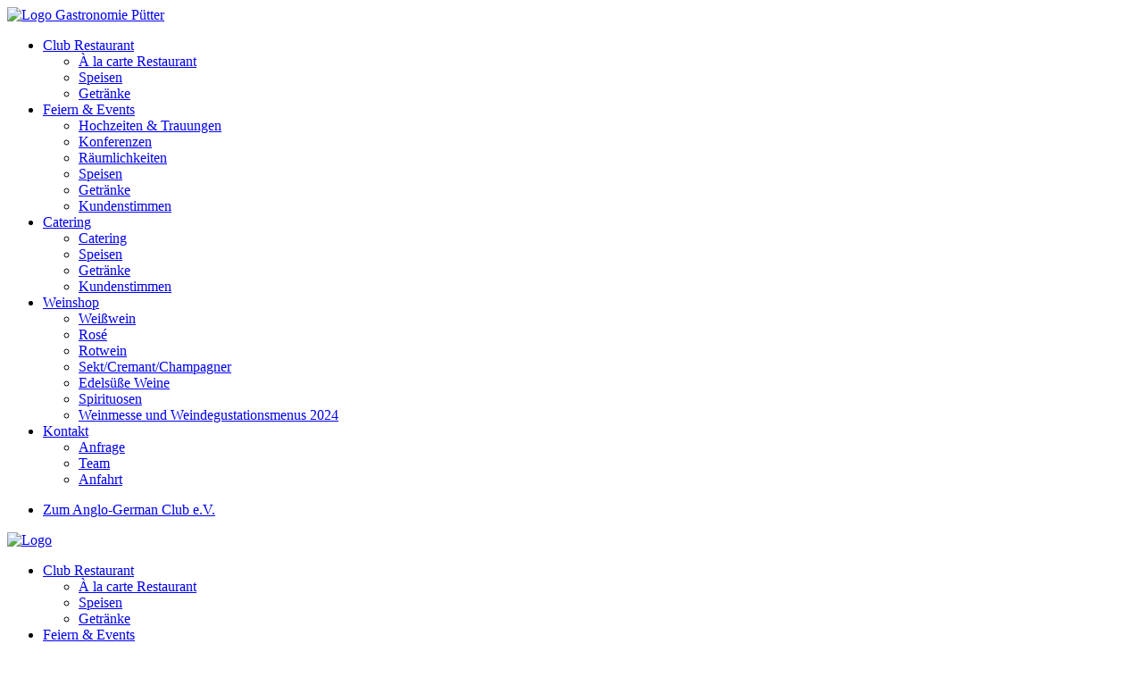

--- FILE ---
content_type: text/html; charset=utf-8
request_url: https://www.gastronomie-puetter.de/shop/rotwein/2021-musigny-vieilles-vignes-grand-cru-domaine-comte-georges-de-voguee-075-l/
body_size: 19739
content:
<!DOCTYPE html>
<html lang="de-DE">
<head>
    <meta charset="UTF-8">
    <meta name="viewport" content="width=device-width, initial-scale=1.0">
    <meta http-equiv="X-UA-Compatible" content="ie=edge">
    <link rel="apple-touch-icon" sizes="180x180" href="https://www.gastronomie-puetter.de/wp-content/themes/gastropuetter/images/apple-touch-icon.png">
    <link rel="icon" type="image/png" sizes="32x32" href="https://www.gastronomie-puetter.de/wp-content/themes/gastropuetter/images/favicon-32x32.png">
    <link rel="icon" type="image/png" sizes="16x16" href="https://www.gastronomie-puetter.de/wp-content/themes/gastropuetter/images/favicon-16x16.png">
    <link rel="manifest" href="https://www.gastronomie-puetter.de/wp-content/themes/gastropuetter/images/site.webmanifest">
    <link rel="mask-icon" href="https://www.gastronomie-puetter.de/wp-content/themes/gastropuetter/images/safari-pinned-tab.svg" color="#5bbad5">
    <meta name="msapplication-TileColor" content="#ffffff">
    <meta name="theme-color" content="#ffffff">
    <meta name='robots' content='index, follow, max-image-preview:large, max-snippet:-1, max-video-preview:-1' />

	<!-- This site is optimized with the Yoast SEO plugin v22.2 - https://yoast.com/wordpress/plugins/seo/ -->
	<title>Musigny »Vieilles Vignes« Grand Cru Domaine Comte Georges de Vogüé (0,75&nbsp;l) - Gastronomie Pütter</title>
	<link rel="canonical" href="https://www.gastronomie-puetter.de/shop/rotwein/2021-musigny-vieilles-vignes-grand-cru-domaine-comte-georges-de-voguee-075-l/" />
	<meta property="og:locale" content="de_DE" />
	<meta property="og:type" content="article" />
	<meta property="og:title" content="Musigny »Vieilles Vignes« Grand Cru Domaine Comte Georges de Vogüé (0,75&nbsp;l) - Gastronomie Pütter" />
	<meta property="og:description" content="Die Domaine Comte Georges de Vogüé, deren Ursprung bis in das 15. Jahrhundert zurückgeht, gehört zu den großartigsten Weingütern der Côte d’Or. Die mit Kieselsteinen durchsetzen lehm- und kalkhaltigen Böden bieten die Grundlage für die elegante Struktur und den Finessenreichtum dieser Weine. Für den Musigny werden nur Trauben von mindestens 25 Jahre alten Rebstöcken verwendet. [&hellip;]" />
	<meta property="og:url" content="https://www.gastronomie-puetter.de/shop/rotwein/2021-musigny-vieilles-vignes-grand-cru-domaine-comte-georges-de-voguee-075-l/" />
	<meta property="og:site_name" content="Gastronomie Pütter" />
	<meta property="article:modified_time" content="2024-03-19T12:39:36+00:00" />
	<meta property="og:image" content="https://www.gastronomie-puetter.de/wp-content/uploads/2021/02/vogue-musigny-vielles-vignes.jpg" />
	<meta property="og:image:width" content="1200" />
	<meta property="og:image:height" content="1200" />
	<meta property="og:image:type" content="image/jpeg" />
	<meta name="twitter:card" content="summary_large_image" />
	<meta name="twitter:label1" content="Geschätzte Lesezeit" />
	<meta name="twitter:data1" content="1 Minute" />
	<script type="application/ld+json" class="yoast-schema-graph">{"@context":"https://schema.org","@graph":[{"@type":"WebPage","@id":"https://www.gastronomie-puetter.de/shop/rotwein/2021-musigny-vieilles-vignes-grand-cru-domaine-comte-georges-de-voguee-075-l/","url":"https://www.gastronomie-puetter.de/shop/rotwein/2021-musigny-vieilles-vignes-grand-cru-domaine-comte-georges-de-voguee-075-l/","name":"Musigny »Vieilles Vignes« Grand Cru Domaine Comte Georges de Vogüé (0,75&nbsp;l) - Gastronomie Pütter","isPartOf":{"@id":"https://www.gastronomie-puetter.de/#website"},"primaryImageOfPage":{"@id":"https://www.gastronomie-puetter.de/shop/rotwein/2021-musigny-vieilles-vignes-grand-cru-domaine-comte-georges-de-voguee-075-l/#primaryimage"},"image":{"@id":"https://www.gastronomie-puetter.de/shop/rotwein/2021-musigny-vieilles-vignes-grand-cru-domaine-comte-georges-de-voguee-075-l/#primaryimage"},"thumbnailUrl":"https://www.gastronomie-puetter.de/wp-content/uploads/2021/02/vogue-musigny-vielles-vignes.jpg","datePublished":"2024-03-19T12:11:14+00:00","dateModified":"2024-03-19T12:39:36+00:00","breadcrumb":{"@id":"https://www.gastronomie-puetter.de/shop/rotwein/2021-musigny-vieilles-vignes-grand-cru-domaine-comte-georges-de-voguee-075-l/#breadcrumb"},"inLanguage":"de-DE","potentialAction":[{"@type":"ReadAction","target":["https://www.gastronomie-puetter.de/shop/rotwein/2021-musigny-vieilles-vignes-grand-cru-domaine-comte-georges-de-voguee-075-l/"]}]},{"@type":"ImageObject","inLanguage":"de-DE","@id":"https://www.gastronomie-puetter.de/shop/rotwein/2021-musigny-vieilles-vignes-grand-cru-domaine-comte-georges-de-voguee-075-l/#primaryimage","url":"https://www.gastronomie-puetter.de/wp-content/uploads/2021/02/vogue-musigny-vielles-vignes.jpg","contentUrl":"https://www.gastronomie-puetter.de/wp-content/uploads/2021/02/vogue-musigny-vielles-vignes.jpg","width":1200,"height":1200,"caption":"Domaine Comte Georges de Vogüé Musigny Vielles Vignes"},{"@type":"BreadcrumbList","@id":"https://www.gastronomie-puetter.de/shop/rotwein/2021-musigny-vieilles-vignes-grand-cru-domaine-comte-georges-de-voguee-075-l/#breadcrumb","itemListElement":[{"@type":"ListItem","position":1,"name":"Startseite","item":"https://www.gastronomie-puetter.de/"},{"@type":"ListItem","position":2,"name":"Shop","item":"https://www.gastronomie-puetter.de/shop/"},{"@type":"ListItem","position":3,"name":"Musigny »Vieilles Vignes« Grand Cru Domaine Comte Georges de Vogüé (0,75&nbsp;l)"}]},{"@type":"WebSite","@id":"https://www.gastronomie-puetter.de/#website","url":"https://www.gastronomie-puetter.de/","name":"Gastronomie Pütter","description":"","potentialAction":[{"@type":"SearchAction","target":{"@type":"EntryPoint","urlTemplate":"https://www.gastronomie-puetter.de/?s={search_term_string}"},"query-input":"required name=search_term_string"}],"inLanguage":"de-DE"}]}</script>
	<!-- / Yoast SEO plugin. -->


<link rel='dns-prefetch' href='//maps.googleapis.com' />
<script>
window._wpemojiSettings = {"baseUrl":"https:\/\/s.w.org\/images\/core\/emoji\/14.0.0\/72x72\/","ext":".png","svgUrl":"https:\/\/s.w.org\/images\/core\/emoji\/14.0.0\/svg\/","svgExt":".svg","source":{"concatemoji":"https:\/\/www.gastronomie-puetter.de\/wp-includes\/js\/wp-emoji-release.min.js?ver=6.4.4"}};
/*! This file is auto-generated */
!function(i,n){var o,s,e;function c(e){try{var t={supportTests:e,timestamp:(new Date).valueOf()};sessionStorage.setItem(o,JSON.stringify(t))}catch(e){}}function p(e,t,n){e.clearRect(0,0,e.canvas.width,e.canvas.height),e.fillText(t,0,0);var t=new Uint32Array(e.getImageData(0,0,e.canvas.width,e.canvas.height).data),r=(e.clearRect(0,0,e.canvas.width,e.canvas.height),e.fillText(n,0,0),new Uint32Array(e.getImageData(0,0,e.canvas.width,e.canvas.height).data));return t.every(function(e,t){return e===r[t]})}function u(e,t,n){switch(t){case"flag":return n(e,"\ud83c\udff3\ufe0f\u200d\u26a7\ufe0f","\ud83c\udff3\ufe0f\u200b\u26a7\ufe0f")?!1:!n(e,"\ud83c\uddfa\ud83c\uddf3","\ud83c\uddfa\u200b\ud83c\uddf3")&&!n(e,"\ud83c\udff4\udb40\udc67\udb40\udc62\udb40\udc65\udb40\udc6e\udb40\udc67\udb40\udc7f","\ud83c\udff4\u200b\udb40\udc67\u200b\udb40\udc62\u200b\udb40\udc65\u200b\udb40\udc6e\u200b\udb40\udc67\u200b\udb40\udc7f");case"emoji":return!n(e,"\ud83e\udef1\ud83c\udffb\u200d\ud83e\udef2\ud83c\udfff","\ud83e\udef1\ud83c\udffb\u200b\ud83e\udef2\ud83c\udfff")}return!1}function f(e,t,n){var r="undefined"!=typeof WorkerGlobalScope&&self instanceof WorkerGlobalScope?new OffscreenCanvas(300,150):i.createElement("canvas"),a=r.getContext("2d",{willReadFrequently:!0}),o=(a.textBaseline="top",a.font="600 32px Arial",{});return e.forEach(function(e){o[e]=t(a,e,n)}),o}function t(e){var t=i.createElement("script");t.src=e,t.defer=!0,i.head.appendChild(t)}"undefined"!=typeof Promise&&(o="wpEmojiSettingsSupports",s=["flag","emoji"],n.supports={everything:!0,everythingExceptFlag:!0},e=new Promise(function(e){i.addEventListener("DOMContentLoaded",e,{once:!0})}),new Promise(function(t){var n=function(){try{var e=JSON.parse(sessionStorage.getItem(o));if("object"==typeof e&&"number"==typeof e.timestamp&&(new Date).valueOf()<e.timestamp+604800&&"object"==typeof e.supportTests)return e.supportTests}catch(e){}return null}();if(!n){if("undefined"!=typeof Worker&&"undefined"!=typeof OffscreenCanvas&&"undefined"!=typeof URL&&URL.createObjectURL&&"undefined"!=typeof Blob)try{var e="postMessage("+f.toString()+"("+[JSON.stringify(s),u.toString(),p.toString()].join(",")+"));",r=new Blob([e],{type:"text/javascript"}),a=new Worker(URL.createObjectURL(r),{name:"wpTestEmojiSupports"});return void(a.onmessage=function(e){c(n=e.data),a.terminate(),t(n)})}catch(e){}c(n=f(s,u,p))}t(n)}).then(function(e){for(var t in e)n.supports[t]=e[t],n.supports.everything=n.supports.everything&&n.supports[t],"flag"!==t&&(n.supports.everythingExceptFlag=n.supports.everythingExceptFlag&&n.supports[t]);n.supports.everythingExceptFlag=n.supports.everythingExceptFlag&&!n.supports.flag,n.DOMReady=!1,n.readyCallback=function(){n.DOMReady=!0}}).then(function(){return e}).then(function(){var e;n.supports.everything||(n.readyCallback(),(e=n.source||{}).concatemoji?t(e.concatemoji):e.wpemoji&&e.twemoji&&(t(e.twemoji),t(e.wpemoji)))}))}((window,document),window._wpemojiSettings);
</script>
<link rel='stylesheet' id='flexible-shipping-ups-blocks-integration-editor-css' href='https://www.gastronomie-puetter.de/wp-content/plugins/flexible-shipping-ups/build/style-point-selection-block.css?ver=1710765869' media='all' />
<style id='wp-emoji-styles-inline-css'>

	img.wp-smiley, img.emoji {
		display: inline !important;
		border: none !important;
		box-shadow: none !important;
		height: 1em !important;
		width: 1em !important;
		margin: 0 0.07em !important;
		vertical-align: -0.1em !important;
		background: none !important;
		padding: 0 !important;
	}
</style>
<link rel='stylesheet' id='wp-block-library-css' href='https://www.gastronomie-puetter.de/wp-includes/css/dist/block-library/style.min.css?ver=6.4.4' media='all' />
<style id='classic-theme-styles-inline-css'>
/*! This file is auto-generated */
.wp-block-button__link{color:#fff;background-color:#32373c;border-radius:9999px;box-shadow:none;text-decoration:none;padding:calc(.667em + 2px) calc(1.333em + 2px);font-size:1.125em}.wp-block-file__button{background:#32373c;color:#fff;text-decoration:none}
</style>
<style id='global-styles-inline-css'>
body{--wp--preset--color--black: #000000;--wp--preset--color--cyan-bluish-gray: #abb8c3;--wp--preset--color--white: #ffffff;--wp--preset--color--pale-pink: #f78da7;--wp--preset--color--vivid-red: #cf2e2e;--wp--preset--color--luminous-vivid-orange: #ff6900;--wp--preset--color--luminous-vivid-amber: #fcb900;--wp--preset--color--light-green-cyan: #7bdcb5;--wp--preset--color--vivid-green-cyan: #00d084;--wp--preset--color--pale-cyan-blue: #8ed1fc;--wp--preset--color--vivid-cyan-blue: #0693e3;--wp--preset--color--vivid-purple: #9b51e0;--wp--preset--gradient--vivid-cyan-blue-to-vivid-purple: linear-gradient(135deg,rgba(6,147,227,1) 0%,rgb(155,81,224) 100%);--wp--preset--gradient--light-green-cyan-to-vivid-green-cyan: linear-gradient(135deg,rgb(122,220,180) 0%,rgb(0,208,130) 100%);--wp--preset--gradient--luminous-vivid-amber-to-luminous-vivid-orange: linear-gradient(135deg,rgba(252,185,0,1) 0%,rgba(255,105,0,1) 100%);--wp--preset--gradient--luminous-vivid-orange-to-vivid-red: linear-gradient(135deg,rgba(255,105,0,1) 0%,rgb(207,46,46) 100%);--wp--preset--gradient--very-light-gray-to-cyan-bluish-gray: linear-gradient(135deg,rgb(238,238,238) 0%,rgb(169,184,195) 100%);--wp--preset--gradient--cool-to-warm-spectrum: linear-gradient(135deg,rgb(74,234,220) 0%,rgb(151,120,209) 20%,rgb(207,42,186) 40%,rgb(238,44,130) 60%,rgb(251,105,98) 80%,rgb(254,248,76) 100%);--wp--preset--gradient--blush-light-purple: linear-gradient(135deg,rgb(255,206,236) 0%,rgb(152,150,240) 100%);--wp--preset--gradient--blush-bordeaux: linear-gradient(135deg,rgb(254,205,165) 0%,rgb(254,45,45) 50%,rgb(107,0,62) 100%);--wp--preset--gradient--luminous-dusk: linear-gradient(135deg,rgb(255,203,112) 0%,rgb(199,81,192) 50%,rgb(65,88,208) 100%);--wp--preset--gradient--pale-ocean: linear-gradient(135deg,rgb(255,245,203) 0%,rgb(182,227,212) 50%,rgb(51,167,181) 100%);--wp--preset--gradient--electric-grass: linear-gradient(135deg,rgb(202,248,128) 0%,rgb(113,206,126) 100%);--wp--preset--gradient--midnight: linear-gradient(135deg,rgb(2,3,129) 0%,rgb(40,116,252) 100%);--wp--preset--font-size--small: 13px;--wp--preset--font-size--medium: 20px;--wp--preset--font-size--large: 36px;--wp--preset--font-size--x-large: 42px;--wp--preset--spacing--20: 0.44rem;--wp--preset--spacing--30: 0.67rem;--wp--preset--spacing--40: 1rem;--wp--preset--spacing--50: 1.5rem;--wp--preset--spacing--60: 2.25rem;--wp--preset--spacing--70: 3.38rem;--wp--preset--spacing--80: 5.06rem;--wp--preset--shadow--natural: 6px 6px 9px rgba(0, 0, 0, 0.2);--wp--preset--shadow--deep: 12px 12px 50px rgba(0, 0, 0, 0.4);--wp--preset--shadow--sharp: 6px 6px 0px rgba(0, 0, 0, 0.2);--wp--preset--shadow--outlined: 6px 6px 0px -3px rgba(255, 255, 255, 1), 6px 6px rgba(0, 0, 0, 1);--wp--preset--shadow--crisp: 6px 6px 0px rgba(0, 0, 0, 1);}:where(.is-layout-flex){gap: 0.5em;}:where(.is-layout-grid){gap: 0.5em;}body .is-layout-flow > .alignleft{float: left;margin-inline-start: 0;margin-inline-end: 2em;}body .is-layout-flow > .alignright{float: right;margin-inline-start: 2em;margin-inline-end: 0;}body .is-layout-flow > .aligncenter{margin-left: auto !important;margin-right: auto !important;}body .is-layout-constrained > .alignleft{float: left;margin-inline-start: 0;margin-inline-end: 2em;}body .is-layout-constrained > .alignright{float: right;margin-inline-start: 2em;margin-inline-end: 0;}body .is-layout-constrained > .aligncenter{margin-left: auto !important;margin-right: auto !important;}body .is-layout-constrained > :where(:not(.alignleft):not(.alignright):not(.alignfull)){max-width: var(--wp--style--global--content-size);margin-left: auto !important;margin-right: auto !important;}body .is-layout-constrained > .alignwide{max-width: var(--wp--style--global--wide-size);}body .is-layout-flex{display: flex;}body .is-layout-flex{flex-wrap: wrap;align-items: center;}body .is-layout-flex > *{margin: 0;}body .is-layout-grid{display: grid;}body .is-layout-grid > *{margin: 0;}:where(.wp-block-columns.is-layout-flex){gap: 2em;}:where(.wp-block-columns.is-layout-grid){gap: 2em;}:where(.wp-block-post-template.is-layout-flex){gap: 1.25em;}:where(.wp-block-post-template.is-layout-grid){gap: 1.25em;}.has-black-color{color: var(--wp--preset--color--black) !important;}.has-cyan-bluish-gray-color{color: var(--wp--preset--color--cyan-bluish-gray) !important;}.has-white-color{color: var(--wp--preset--color--white) !important;}.has-pale-pink-color{color: var(--wp--preset--color--pale-pink) !important;}.has-vivid-red-color{color: var(--wp--preset--color--vivid-red) !important;}.has-luminous-vivid-orange-color{color: var(--wp--preset--color--luminous-vivid-orange) !important;}.has-luminous-vivid-amber-color{color: var(--wp--preset--color--luminous-vivid-amber) !important;}.has-light-green-cyan-color{color: var(--wp--preset--color--light-green-cyan) !important;}.has-vivid-green-cyan-color{color: var(--wp--preset--color--vivid-green-cyan) !important;}.has-pale-cyan-blue-color{color: var(--wp--preset--color--pale-cyan-blue) !important;}.has-vivid-cyan-blue-color{color: var(--wp--preset--color--vivid-cyan-blue) !important;}.has-vivid-purple-color{color: var(--wp--preset--color--vivid-purple) !important;}.has-black-background-color{background-color: var(--wp--preset--color--black) !important;}.has-cyan-bluish-gray-background-color{background-color: var(--wp--preset--color--cyan-bluish-gray) !important;}.has-white-background-color{background-color: var(--wp--preset--color--white) !important;}.has-pale-pink-background-color{background-color: var(--wp--preset--color--pale-pink) !important;}.has-vivid-red-background-color{background-color: var(--wp--preset--color--vivid-red) !important;}.has-luminous-vivid-orange-background-color{background-color: var(--wp--preset--color--luminous-vivid-orange) !important;}.has-luminous-vivid-amber-background-color{background-color: var(--wp--preset--color--luminous-vivid-amber) !important;}.has-light-green-cyan-background-color{background-color: var(--wp--preset--color--light-green-cyan) !important;}.has-vivid-green-cyan-background-color{background-color: var(--wp--preset--color--vivid-green-cyan) !important;}.has-pale-cyan-blue-background-color{background-color: var(--wp--preset--color--pale-cyan-blue) !important;}.has-vivid-cyan-blue-background-color{background-color: var(--wp--preset--color--vivid-cyan-blue) !important;}.has-vivid-purple-background-color{background-color: var(--wp--preset--color--vivid-purple) !important;}.has-black-border-color{border-color: var(--wp--preset--color--black) !important;}.has-cyan-bluish-gray-border-color{border-color: var(--wp--preset--color--cyan-bluish-gray) !important;}.has-white-border-color{border-color: var(--wp--preset--color--white) !important;}.has-pale-pink-border-color{border-color: var(--wp--preset--color--pale-pink) !important;}.has-vivid-red-border-color{border-color: var(--wp--preset--color--vivid-red) !important;}.has-luminous-vivid-orange-border-color{border-color: var(--wp--preset--color--luminous-vivid-orange) !important;}.has-luminous-vivid-amber-border-color{border-color: var(--wp--preset--color--luminous-vivid-amber) !important;}.has-light-green-cyan-border-color{border-color: var(--wp--preset--color--light-green-cyan) !important;}.has-vivid-green-cyan-border-color{border-color: var(--wp--preset--color--vivid-green-cyan) !important;}.has-pale-cyan-blue-border-color{border-color: var(--wp--preset--color--pale-cyan-blue) !important;}.has-vivid-cyan-blue-border-color{border-color: var(--wp--preset--color--vivid-cyan-blue) !important;}.has-vivid-purple-border-color{border-color: var(--wp--preset--color--vivid-purple) !important;}.has-vivid-cyan-blue-to-vivid-purple-gradient-background{background: var(--wp--preset--gradient--vivid-cyan-blue-to-vivid-purple) !important;}.has-light-green-cyan-to-vivid-green-cyan-gradient-background{background: var(--wp--preset--gradient--light-green-cyan-to-vivid-green-cyan) !important;}.has-luminous-vivid-amber-to-luminous-vivid-orange-gradient-background{background: var(--wp--preset--gradient--luminous-vivid-amber-to-luminous-vivid-orange) !important;}.has-luminous-vivid-orange-to-vivid-red-gradient-background{background: var(--wp--preset--gradient--luminous-vivid-orange-to-vivid-red) !important;}.has-very-light-gray-to-cyan-bluish-gray-gradient-background{background: var(--wp--preset--gradient--very-light-gray-to-cyan-bluish-gray) !important;}.has-cool-to-warm-spectrum-gradient-background{background: var(--wp--preset--gradient--cool-to-warm-spectrum) !important;}.has-blush-light-purple-gradient-background{background: var(--wp--preset--gradient--blush-light-purple) !important;}.has-blush-bordeaux-gradient-background{background: var(--wp--preset--gradient--blush-bordeaux) !important;}.has-luminous-dusk-gradient-background{background: var(--wp--preset--gradient--luminous-dusk) !important;}.has-pale-ocean-gradient-background{background: var(--wp--preset--gradient--pale-ocean) !important;}.has-electric-grass-gradient-background{background: var(--wp--preset--gradient--electric-grass) !important;}.has-midnight-gradient-background{background: var(--wp--preset--gradient--midnight) !important;}.has-small-font-size{font-size: var(--wp--preset--font-size--small) !important;}.has-medium-font-size{font-size: var(--wp--preset--font-size--medium) !important;}.has-large-font-size{font-size: var(--wp--preset--font-size--large) !important;}.has-x-large-font-size{font-size: var(--wp--preset--font-size--x-large) !important;}
.wp-block-navigation a:where(:not(.wp-element-button)){color: inherit;}
:where(.wp-block-post-template.is-layout-flex){gap: 1.25em;}:where(.wp-block-post-template.is-layout-grid){gap: 1.25em;}
:where(.wp-block-columns.is-layout-flex){gap: 2em;}:where(.wp-block-columns.is-layout-grid){gap: 2em;}
.wp-block-pullquote{font-size: 1.5em;line-height: 1.6;}
</style>
<link rel='stylesheet' id='contact-form-7-css' href='https://www.gastronomie-puetter.de/wp-content/plugins/contact-form-7/includes/css/styles.css?ver=5.9.3' media='all' />
<link rel='stylesheet' id='woocommerce-layout-css' href='https://www.gastronomie-puetter.de/wp-content/plugins/woocommerce/assets/css/woocommerce-layout.css?ver=8.6.1' media='all' />
<link rel='stylesheet' id='woocommerce-smallscreen-css' href='https://www.gastronomie-puetter.de/wp-content/plugins/woocommerce/assets/css/woocommerce-smallscreen.css?ver=8.6.1' media='only screen and (max-width: 768px)' />
<link rel='stylesheet' id='woocommerce-general-css' href='https://www.gastronomie-puetter.de/wp-content/plugins/woocommerce/assets/css/woocommerce.css?ver=8.6.1' media='all' />
<style id='woocommerce-inline-inline-css'>
.woocommerce form .form-row .required { visibility: visible; }
</style>
<link rel='stylesheet' id='fontawesome-css-6-css' href='https://www.gastronomie-puetter.de/wp-content/plugins/wp-font-awesome/font-awesome/css/fontawesome-all.min.css?ver=1.7.9' media='all' />
<link rel='stylesheet' id='fontawesome-css-4-css' href='https://www.gastronomie-puetter.de/wp-content/plugins/wp-font-awesome/font-awesome/css/v4-shims.min.css?ver=1.7.9' media='all' />
<link rel='stylesheet' id='select2-css' href='https://www.gastronomie-puetter.de/wp-content/plugins/woocommerce/assets/css/select2.css?ver=8.6.1' media='all' />
<link rel='stylesheet' id='xoo-wsc-fonts-css' href='https://www.gastronomie-puetter.de/wp-content/plugins/woocommerce-side-cart-premium/assets/css/xoo-wsc-fonts.css?ver=3.0' media='all' />
<link rel='stylesheet' id='xoo-wsc-style-css' href='https://www.gastronomie-puetter.de/wp-content/plugins/woocommerce-side-cart-premium/assets/css/xoo-wsc-style.css?ver=3.0' media='all' />
<style id='xoo-wsc-style-inline-css'>
a.xoo-wsc-ft-btn:nth-child(3){
		grid-column: 1/-1;
	}
.xoo-wsc-sp-left-col img{
	max-width: 80px;
}

.xoo-wsc-sp-right-col{
	font-size: 14px;
}

.xoo-wsc-sp-container{
	background-color: #eee;
}


 

.xoo-wsc-footer{
	background-color: #ffffff;
	color: #626262;
	padding: 10px 20px;
}

.xoo-wsc-footer, .xoo-wsc-footer a, .xoo-wsc-footer .amount{
	font-size: 15px;
}

.xoo-wsc-ft-buttons-cont{
	grid-template-columns: 2fr 2fr;
}

.xoo-wsc-basket{
	top: 100px;
	right: 0px;
	background-color: #ffffff;
	color: #152846;
	box-shadow: 0 1px 4px 0;
}

.xoo-wsc-items-count{
	top: -15px;
	left: -15px;
}

.xoo-wsc-items-count, .xoo-wsc-sc-count{
	background-color: #cc0000;
	color: #ffffff;
}

.xoo-wsc-container, .xoo-wsc-slider{
	max-width: 350px;
	right: -350px;
	top: 0;bottom: 0;
	top: 0;
	font-family: }


.xoo-wsc-cart-active .xoo-wsc-container, .xoo-wsc-slider-active .xoo-wsc-slider{
	right: 0;
}

.xoo-wsc-cart-active .xoo-wsc-basket{
	right: 350px;
}

.xoo-wsc-slider{
	right: -350px;
}

span.xoo-wsch-close {
    font-size: 16px;
    right: 10px;
}

.xoo-wsch-top{
	justify-content: center;
}

.xoo-wsch-text{
	font-size: 20px;
}

.xoo-wsc-header{
	color: #000000;
	background-color: #ffffff;
}

.xoo-wsc-sb-bar > span{
	background-color: #1e73be;
}

.xoo-wsc-body{
	background-color: #ffffff;
}

.xoo-wsc-body, .xoo-wsc-body span.amount, .xoo-wsc-body a{
	font-size: 16px;
	color: #626262;
}

.xoo-wsc-product{
	padding: 20px 15px;
}

.xoo-wsc-img-col{
	width: 35%;
}
.xoo-wsc-sum-col{
	width: 65%;
}

.xoo-wsc-sum-col{
	justify-content: center;
}

/***** Quantity *****/

.xoo-wsc-qty-box{
	max-width: 75px;
}

.xoo-wsc-qty-box.xoo-wsc-qtb-square{
	border-color: #626262;
}

input[type="number"].xoo-wsc-qty{
	border-color: #626262;
	background-color: #ffffff;
	color: #626262;
	height: 28px;
	line-height: 28px;
}

input[type="number"].xoo-wsc-qty, .xoo-wsc-qtb-square{
	border-width: 1px;
	border-style: solid;
}
.xoo-wsc-chng{
	background-color: #ffffff;
	color: #626262;
}
</style>
<link rel='stylesheet' id='fg_styles-css' href='https://www.gastronomie-puetter.de/wp-content/themes/gastropuetter/style.css?ver=1.0' media='all' />
<link rel='stylesheet' id='newsletter-css' href='https://www.gastronomie-puetter.de/wp-content/plugins/newsletter/style.css?ver=8.2.3' media='all' />
<link rel='stylesheet' id='borlabs-cookie-css' href='https://www.gastronomie-puetter.de/wp-content/cache/borlabs-cookie/borlabs-cookie_1_de.css?ver=2.2.67-33' media='all' />
<link rel='stylesheet' id='woocommerce-gzd-layout-css' href='https://www.gastronomie-puetter.de/wp-content/plugins/woocommerce-germanized/build/static/layout-styles.css?ver=3.15.6' media='all' />
<style id='woocommerce-gzd-layout-inline-css'>
.woocommerce-checkout .shop_table { background-color: #eeeeee; } .product p.deposit-packaging-type { font-size: 1.25em !important; } p.woocommerce-shipping-destination { display: none; }
                .wc-gzd-nutri-score-value-a {
                    background: url(https://www.gastronomie-puetter.de/wp-content/plugins/woocommerce-germanized/assets/images/nutri-score-a.svg) no-repeat;
                }
                .wc-gzd-nutri-score-value-b {
                    background: url(https://www.gastronomie-puetter.de/wp-content/plugins/woocommerce-germanized/assets/images/nutri-score-b.svg) no-repeat;
                }
                .wc-gzd-nutri-score-value-c {
                    background: url(https://www.gastronomie-puetter.de/wp-content/plugins/woocommerce-germanized/assets/images/nutri-score-c.svg) no-repeat;
                }
                .wc-gzd-nutri-score-value-d {
                    background: url(https://www.gastronomie-puetter.de/wp-content/plugins/woocommerce-germanized/assets/images/nutri-score-d.svg) no-repeat;
                }
                .wc-gzd-nutri-score-value-e {
                    background: url(https://www.gastronomie-puetter.de/wp-content/plugins/woocommerce-germanized/assets/images/nutri-score-e.svg) no-repeat;
                }
            
</style>
<link rel='stylesheet' id='prdctfltr-css' href='https://www.gastronomie-puetter.de/wp-content/plugins/prdctfltr/includes/css/styles.css?ver=8.1.0' media='all' />
<script src="https://www.gastronomie-puetter.de/wp-includes/js/jquery/jquery.min.js?ver=3.7.1" id="jquery-core-js"></script>
<script src="https://www.gastronomie-puetter.de/wp-includes/js/jquery/jquery-migrate.min.js?ver=3.4.1" id="jquery-migrate-js"></script>
<script src="https://www.gastronomie-puetter.de/wp-content/plugins/woocommerce/assets/js/jquery-blockui/jquery.blockUI.min.js?ver=2.7.0-wc.8.6.1" id="jquery-blockui-js" defer data-wp-strategy="defer"></script>
<script id="wc-add-to-cart-js-extra">
var wc_add_to_cart_params = {"ajax_url":"\/wp-admin\/admin-ajax.php","wc_ajax_url":"\/?wc-ajax=%%endpoint%%","i18n_view_cart":"Warenkorb anzeigen","cart_url":"https:\/\/www.gastronomie-puetter.de\/warenkorb\/","is_cart":"","cart_redirect_after_add":"no"};
</script>
<script src="https://www.gastronomie-puetter.de/wp-content/plugins/woocommerce/assets/js/frontend/add-to-cart.min.js?ver=8.6.1" id="wc-add-to-cart-js" defer data-wp-strategy="defer"></script>
<script src="https://www.gastronomie-puetter.de/wp-content/plugins/woocommerce/assets/js/flexslider/jquery.flexslider.min.js?ver=2.7.2-wc.8.6.1" id="flexslider-js" defer data-wp-strategy="defer"></script>
<script id="wc-single-product-js-extra">
var wc_single_product_params = {"i18n_required_rating_text":"Bitte w\u00e4hlen Sie eine Bewertung","review_rating_required":"yes","flexslider":{"rtl":false,"animation":"slide","smoothHeight":true,"directionNav":false,"controlNav":"thumbnails","slideshow":false,"animationSpeed":500,"animationLoop":false,"allowOneSlide":false},"zoom_enabled":"","zoom_options":[],"photoswipe_enabled":"","photoswipe_options":{"shareEl":false,"closeOnScroll":false,"history":false,"hideAnimationDuration":0,"showAnimationDuration":0},"flexslider_enabled":"1"};
</script>
<script src="https://www.gastronomie-puetter.de/wp-content/plugins/woocommerce/assets/js/frontend/single-product.min.js?ver=8.6.1" id="wc-single-product-js" defer data-wp-strategy="defer"></script>
<script src="https://www.gastronomie-puetter.de/wp-content/plugins/woocommerce/assets/js/js-cookie/js.cookie.min.js?ver=2.1.4-wc.8.6.1" id="js-cookie-js" defer data-wp-strategy="defer"></script>
<script id="woocommerce-js-extra">
var woocommerce_params = {"ajax_url":"\/wp-admin\/admin-ajax.php","wc_ajax_url":"\/?wc-ajax=%%endpoint%%"};
</script>
<script src="https://www.gastronomie-puetter.de/wp-content/plugins/woocommerce/assets/js/frontend/woocommerce.min.js?ver=8.6.1" id="woocommerce-js" defer data-wp-strategy="defer"></script>
<script id="wp-statistics-tracker-js-extra">
var WP_Statistics_Tracker_Object = {"hitRequestUrl":"https:\/\/www.gastronomie-puetter.de\/wp-json\/wp-statistics\/v2\/hit?wp_statistics_hit_rest=yes&track_all=1&current_page_type=product&current_page_id=8953&search_query&page_uri=L3Nob3Avcm90d2Vpbi8yMDIxLW11c2lnbnktdmllaWxsZXMtdmlnbmVzLWdyYW5kLWNydS1kb21haW5lLWNvbXRlLWdlb3JnZXMtZGUtdm9ndWVlLTA3NS1sLw=","keepOnlineRequestUrl":"https:\/\/www.gastronomie-puetter.de\/wp-json\/wp-statistics\/v2\/online?wp_statistics_hit_rest=yes&track_all=1&current_page_type=product&current_page_id=8953&search_query&page_uri=L3Nob3Avcm90d2Vpbi8yMDIxLW11c2lnbnktdmllaWxsZXMtdmlnbmVzLWdyYW5kLWNydS1kb21haW5lLWNvbXRlLWdlb3JnZXMtZGUtdm9ndWVlLTA3NS1sLw=","option":{"dntEnabled":false,"cacheCompatibility":""}};
</script>
<script src="https://www.gastronomie-puetter.de/wp-content/plugins/wp-statistics/assets/js/tracker.js?ver=6.4.4" id="wp-statistics-tracker-js"></script>
<script id="wc-gzd-unit-price-observer-queue-js-extra">
var wc_gzd_unit_price_observer_queue_params = {"ajax_url":"\/wp-admin\/admin-ajax.php","wc_ajax_url":"\/?wc-ajax=%%endpoint%%","refresh_unit_price_nonce":"b65f00078b"};
</script>
<script src="https://www.gastronomie-puetter.de/wp-content/plugins/woocommerce-germanized/build/static/unit-price-observer-queue.js?ver=3.15.6" id="wc-gzd-unit-price-observer-queue-js" defer data-wp-strategy="defer"></script>
<script src="https://www.gastronomie-puetter.de/wp-content/plugins/woocommerce/assets/js/accounting/accounting.min.js?ver=0.4.2" id="accounting-js"></script>
<script id="wc-gzd-unit-price-observer-js-extra">
var wc_gzd_unit_price_observer_params = {"wrapper":".product","price_selector":{"p.price":{"is_total_price":false,"is_primary_selector":true,"quantity_selector":""}},"replace_price":"1","product_id":"8953","price_decimal_sep":",","price_thousand_sep":".","qty_selector":"input.quantity, input.qty","refresh_on_load":""};
</script>
<script src="https://www.gastronomie-puetter.de/wp-content/plugins/woocommerce-germanized/build/static/unit-price-observer.js?ver=3.15.6" id="wc-gzd-unit-price-observer-js" defer data-wp-strategy="defer"></script>
<script id="wc-settings-dep-in-header-js-after">
console.warn( "Scripts that have a dependency on [wc-blocks-checkout] must be loaded in the footer, flexible-shipping-ups-blocks-integration-frontend was registered to load in the header, but has been switched to load in the footer instead. See https://github.com/woocommerce/woocommerce-gutenberg-products-block/pull/5059" );
</script>
<link rel="https://api.w.org/" href="https://www.gastronomie-puetter.de/wp-json/" /><link rel="alternate" type="application/json" href="https://www.gastronomie-puetter.de/wp-json/wp/v2/product/8953" /><link rel="EditURI" type="application/rsd+xml" title="RSD" href="https://www.gastronomie-puetter.de/xmlrpc.php?rsd" />
<meta name="generator" content="WordPress 6.4.4" />
<meta name="generator" content="WooCommerce 8.6.1" />
<link rel='shortlink' href='https://www.gastronomie-puetter.de/?p=8953' />
<link rel="alternate" type="application/json+oembed" href="https://www.gastronomie-puetter.de/wp-json/oembed/1.0/embed?url=https%3A%2F%2Fwww.gastronomie-puetter.de%2Fshop%2Frotwein%2F2021-musigny-vieilles-vignes-grand-cru-domaine-comte-georges-de-voguee-075-l%2F" />
<link rel="alternate" type="text/xml+oembed" href="https://www.gastronomie-puetter.de/wp-json/oembed/1.0/embed?url=https%3A%2F%2Fwww.gastronomie-puetter.de%2Fshop%2Frotwein%2F2021-musigny-vieilles-vignes-grand-cru-domaine-comte-georges-de-voguee-075-l%2F&#038;format=xml" />
<style>div.woocommerce-variation-add-to-cart-disabled { display: none ! important; }</style><!-- Analytics by WP Statistics v14.5.2 - https://wp-statistics.com/ -->
	<noscript><style>.woocommerce-product-gallery{ opacity: 1 !important; }</style></noscript>
	<meta name="generator" content="XforWooCommerce.com - Product Filter for WooCommerce"/></head>
<body class="product-template-default single single-product postid-8953 theme-gastropuetter woocommerce woocommerce-page woocommerce-no-js">
    
<header class="site-header">
    <div class="wrapper">
        <a class="brand" href="https://www.gastronomie-puetter.de">
            <img class="brand__logo" src="https://www.gastronomie-puetter.de/wp-content/themes/gastropuetter/images/gp-logo.png" alt="Logo Gastronomie Pütter">
        </a>
        
        <nav class="navigation navigation--main navigation--horizontal"><ul id="menu-hauptmenue" class="menu"><li id="menu-item-95" class="menu-item menu-item-type-post_type menu-item-object-page menu-item-has-children menu-item-95"><a href="https://www.gastronomie-puetter.de/club-restaurant/">Club Restaurant</a>
<ul class="sub-menu">
	<li id="menu-item-1445" class="menu-item menu-item-type-post_type menu-item-object-page menu-item-1445"><a href="https://www.gastronomie-puetter.de/club-restaurant/">À la carte Restaurant</a></li>
	<li id="menu-item-135" class="menu-item menu-item-type-post_type menu-item-object-page menu-item-135"><a href="https://www.gastronomie-puetter.de/club-restaurant/speisen/">Speisen</a></li>
	<li id="menu-item-136" class="menu-item menu-item-type-post_type menu-item-object-page menu-item-136"><a href="https://www.gastronomie-puetter.de/club-restaurant/getraenke/">Getränke</a></li>
</ul>
</li>
<li id="menu-item-96" class="menu-item menu-item-type-post_type menu-item-object-page menu-item-has-children menu-item-96"><a href="https://www.gastronomie-puetter.de/feiern-events/">Feiern &#038; Events</a>
<ul class="sub-menu">
	<li id="menu-item-3880" class="menu-item menu-item-type-post_type menu-item-object-page menu-item-3880"><a href="https://www.gastronomie-puetter.de/feiern-events/hochzeiten-trauungen/">Hochzeiten &#038; Trauungen</a></li>
	<li id="menu-item-3883" class="menu-item menu-item-type-post_type menu-item-object-page menu-item-3883"><a href="https://www.gastronomie-puetter.de/feiern-events/konferenzen/">Konferenzen</a></li>
	<li id="menu-item-1417" class="menu-item menu-item-type-post_type menu-item-object-page menu-item-1417"><a href="https://www.gastronomie-puetter.de/unsere-raeumlichkeiten/">Räumlichkeiten</a></li>
	<li id="menu-item-1466" class="menu-item menu-item-type-post_type menu-item-object-page menu-item-1466"><a href="https://www.gastronomie-puetter.de/catering/catering-speisen/">Speisen</a></li>
	<li id="menu-item-1419" class="menu-item menu-item-type-post_type menu-item-object-page menu-item-1419"><a href="https://www.gastronomie-puetter.de/club-restaurant/getraenke/">Getränke</a></li>
	<li id="menu-item-724" class="menu-item menu-item-type-post_type menu-item-object-page menu-item-724"><a href="https://www.gastronomie-puetter.de/feiern-events/kundenstimmen/">Kundenstimmen</a></li>
</ul>
</li>
<li id="menu-item-97" class="menu-item menu-item-type-post_type menu-item-object-page menu-item-has-children menu-item-97"><a href="https://www.gastronomie-puetter.de/catering/">Catering</a>
<ul class="sub-menu">
	<li id="menu-item-1451" class="menu-item menu-item-type-post_type menu-item-object-page menu-item-1451"><a href="https://www.gastronomie-puetter.de/catering/">Catering</a></li>
	<li id="menu-item-1452" class="menu-item menu-item-type-post_type menu-item-object-page menu-item-1452"><a href="https://www.gastronomie-puetter.de/catering/catering-speisen/">Speisen</a></li>
	<li id="menu-item-394" class="menu-item menu-item-type-post_type menu-item-object-page menu-item-394"><a href="https://www.gastronomie-puetter.de/catering/getraenke-ausser-haus/">Getränke</a></li>
	<li id="menu-item-1453" class="menu-item menu-item-type-post_type menu-item-object-page menu-item-1453"><a href="https://www.gastronomie-puetter.de/catering/kundenstimmen/">Kundenstimmen</a></li>
</ul>
</li>
<li id="menu-item-98" class="menu-item menu-item-type-post_type menu-item-object-page current-product-parent menu-item-has-children menu-item-98"><a href="https://www.gastronomie-puetter.de/wein-shop-spitzenwinzer-bordeaux-burgunder-champagner/">Weinshop</a>
<ul class="sub-menu">
	<li id="menu-item-6482" class="menu-item menu-item-type-taxonomy menu-item-object-product_cat menu-item-6482"><a href="https://www.gastronomie-puetter.de/produkt-kategorie/weisswein/">Weißwein</a></li>
	<li id="menu-item-6118" class="menu-item menu-item-type-taxonomy menu-item-object-product_cat menu-item-6118"><a href="https://www.gastronomie-puetter.de/produkt-kategorie/rose/">Rosé</a></li>
	<li id="menu-item-6119" class="menu-item menu-item-type-taxonomy menu-item-object-product_cat current-product-ancestor current-menu-parent current-product-parent menu-item-6119"><a href="https://www.gastronomie-puetter.de/produkt-kategorie/rotwein/">Rotwein</a></li>
	<li id="menu-item-6120" class="menu-item menu-item-type-taxonomy menu-item-object-product_cat menu-item-6120"><a href="https://www.gastronomie-puetter.de/produkt-kategorie/sekt-cremant-champagner/">Sekt/Cremant/Champagner</a></li>
	<li id="menu-item-6121" class="menu-item menu-item-type-taxonomy menu-item-object-product_cat menu-item-6121"><a href="https://www.gastronomie-puetter.de/produkt-kategorie/edelsuesse-weine/">Edelsüße Weine</a></li>
	<li id="menu-item-6122" class="menu-item menu-item-type-taxonomy menu-item-object-product_cat menu-item-6122"><a href="https://www.gastronomie-puetter.de/produkt-kategorie/spirituosen/">Spirituosen</a></li>
	<li id="menu-item-8926" class="menu-item menu-item-type-post_type menu-item-object-page menu-item-8926"><a href="https://www.gastronomie-puetter.de/wein-shop-spitzenwinzer-bordeaux-burgunder-champagner/weinmesse-2024/">Weinmesse und Weindegustationsmenus 2024</a></li>
</ul>
</li>
<li id="menu-item-99" class="menu-item menu-item-type-post_type menu-item-object-page menu-item-has-children menu-item-99"><a href="https://www.gastronomie-puetter.de/kontakt/">Kontakt</a>
<ul class="sub-menu">
	<li id="menu-item-3869" class="menu-item menu-item-type-custom menu-item-object-custom menu-item-3869"><a href="#anfrage">Anfrage</a></li>
	<li id="menu-item-3870" class="menu-item menu-item-type-custom menu-item-object-custom menu-item-3870"><a href="#team">Team</a></li>
	<li id="menu-item-3871" class="menu-item menu-item-type-custom menu-item-object-custom menu-item-3871"><a href="#anfahrt">Anfahrt</a></li>
</ul>
</li>
</ul></nav>            <div class="top-nav-container">
                <nav class="navigation navigation--other navigation--horizontal"><ul id="menu-top-menu" class="menu"><li id="menu-item-101" class="menu-item menu-item-type-custom menu-item-object-custom menu-item-101"><a href="http://anglogermanclub.de/">Zum Anglo-German Club e.V.</a></li>
</ul></nav>            </div>
            </div>
</header>

<div class="nav-icon">
    <span></span>
    <span></span>
    <span></span>
</div>

<div class="offcanvas">
    <a class="offcanvas__brand" href="https://www.gastronomie-puetter.de"><img src="https://www.gastronomie-puetter.de/wp-content/themes/gastropuetter/images/gp-logo-neg.png" alt="Logo"></a>
    <nav class="offcanvas__nav"><ul id="menu-hauptmenue-1" class="menu"><li class="menu-item menu-item-type-post_type menu-item-object-page menu-item-has-children menu-item-95"><a href="https://www.gastronomie-puetter.de/club-restaurant/">Club Restaurant</a>
<ul class="sub-menu">
	<li class="menu-item menu-item-type-post_type menu-item-object-page menu-item-1445"><a href="https://www.gastronomie-puetter.de/club-restaurant/">À la carte Restaurant</a></li>
	<li class="menu-item menu-item-type-post_type menu-item-object-page menu-item-135"><a href="https://www.gastronomie-puetter.de/club-restaurant/speisen/">Speisen</a></li>
	<li class="menu-item menu-item-type-post_type menu-item-object-page menu-item-136"><a href="https://www.gastronomie-puetter.de/club-restaurant/getraenke/">Getränke</a></li>
</ul>
</li>
<li class="menu-item menu-item-type-post_type menu-item-object-page menu-item-has-children menu-item-96"><a href="https://www.gastronomie-puetter.de/feiern-events/">Feiern &#038; Events</a>
<ul class="sub-menu">
	<li class="menu-item menu-item-type-post_type menu-item-object-page menu-item-3880"><a href="https://www.gastronomie-puetter.de/feiern-events/hochzeiten-trauungen/">Hochzeiten &#038; Trauungen</a></li>
	<li class="menu-item menu-item-type-post_type menu-item-object-page menu-item-3883"><a href="https://www.gastronomie-puetter.de/feiern-events/konferenzen/">Konferenzen</a></li>
	<li class="menu-item menu-item-type-post_type menu-item-object-page menu-item-1417"><a href="https://www.gastronomie-puetter.de/unsere-raeumlichkeiten/">Räumlichkeiten</a></li>
	<li class="menu-item menu-item-type-post_type menu-item-object-page menu-item-1466"><a href="https://www.gastronomie-puetter.de/catering/catering-speisen/">Speisen</a></li>
	<li class="menu-item menu-item-type-post_type menu-item-object-page menu-item-1419"><a href="https://www.gastronomie-puetter.de/club-restaurant/getraenke/">Getränke</a></li>
	<li class="menu-item menu-item-type-post_type menu-item-object-page menu-item-724"><a href="https://www.gastronomie-puetter.de/feiern-events/kundenstimmen/">Kundenstimmen</a></li>
</ul>
</li>
<li class="menu-item menu-item-type-post_type menu-item-object-page menu-item-has-children menu-item-97"><a href="https://www.gastronomie-puetter.de/catering/">Catering</a>
<ul class="sub-menu">
	<li class="menu-item menu-item-type-post_type menu-item-object-page menu-item-1451"><a href="https://www.gastronomie-puetter.de/catering/">Catering</a></li>
	<li class="menu-item menu-item-type-post_type menu-item-object-page menu-item-1452"><a href="https://www.gastronomie-puetter.de/catering/catering-speisen/">Speisen</a></li>
	<li class="menu-item menu-item-type-post_type menu-item-object-page menu-item-394"><a href="https://www.gastronomie-puetter.de/catering/getraenke-ausser-haus/">Getränke</a></li>
	<li class="menu-item menu-item-type-post_type menu-item-object-page menu-item-1453"><a href="https://www.gastronomie-puetter.de/catering/kundenstimmen/">Kundenstimmen</a></li>
</ul>
</li>
<li class="menu-item menu-item-type-post_type menu-item-object-page current-product-parent menu-item-has-children menu-item-98"><a href="https://www.gastronomie-puetter.de/wein-shop-spitzenwinzer-bordeaux-burgunder-champagner/">Weinshop</a>
<ul class="sub-menu">
	<li class="menu-item menu-item-type-taxonomy menu-item-object-product_cat menu-item-6482"><a href="https://www.gastronomie-puetter.de/produkt-kategorie/weisswein/">Weißwein</a></li>
	<li class="menu-item menu-item-type-taxonomy menu-item-object-product_cat menu-item-6118"><a href="https://www.gastronomie-puetter.de/produkt-kategorie/rose/">Rosé</a></li>
	<li class="menu-item menu-item-type-taxonomy menu-item-object-product_cat current-product-ancestor current-menu-parent current-product-parent menu-item-6119"><a href="https://www.gastronomie-puetter.de/produkt-kategorie/rotwein/">Rotwein</a></li>
	<li class="menu-item menu-item-type-taxonomy menu-item-object-product_cat menu-item-6120"><a href="https://www.gastronomie-puetter.de/produkt-kategorie/sekt-cremant-champagner/">Sekt/Cremant/Champagner</a></li>
	<li class="menu-item menu-item-type-taxonomy menu-item-object-product_cat menu-item-6121"><a href="https://www.gastronomie-puetter.de/produkt-kategorie/edelsuesse-weine/">Edelsüße Weine</a></li>
	<li class="menu-item menu-item-type-taxonomy menu-item-object-product_cat menu-item-6122"><a href="https://www.gastronomie-puetter.de/produkt-kategorie/spirituosen/">Spirituosen</a></li>
	<li class="menu-item menu-item-type-post_type menu-item-object-page menu-item-8926"><a href="https://www.gastronomie-puetter.de/wein-shop-spitzenwinzer-bordeaux-burgunder-champagner/weinmesse-2024/">Weinmesse und Weindegustationsmenus 2024</a></li>
</ul>
</li>
<li class="menu-item menu-item-type-post_type menu-item-object-page menu-item-has-children menu-item-99"><a href="https://www.gastronomie-puetter.de/kontakt/">Kontakt</a>
<ul class="sub-menu">
	<li class="menu-item menu-item-type-custom menu-item-object-custom menu-item-3869"><a href="#anfrage">Anfrage</a></li>
	<li class="menu-item menu-item-type-custom menu-item-object-custom menu-item-3870"><a href="#team">Team</a></li>
	<li class="menu-item menu-item-type-custom menu-item-object-custom menu-item-3871"><a href="#anfahrt">Anfahrt</a></li>
</ul>
</li>
</ul></nav><form role="search" method="get" class="woocommerce-product-search" action="https://www.gastronomie-puetter.de/">
	<label class="screen-reader-text" for="woocommerce-product-search-field-0">Suche nach:</label>
	<input type="search" id="woocommerce-product-search-field-0" class="search-field" placeholder="Produkte suchen&hellip;" value="" name="s" />
	<button type="submit" value="Suche" class="">Suche</button>
	<input type="hidden" name="post_type" value="product" />
</form>
</div>

<div class="search-overlay">
    <div class="wrapper wrapper--narrow">
        <h2 class="headline">Suche</h2>
        <span class="search-overlay__close">X</span>
        <form role="search" method="get" class="woocommerce-product-search" action="https://www.gastronomie-puetter.de/">
	<label class="screen-reader-text" for="woocommerce-product-search-field-1">Suche nach:</label>
	<input type="search" id="woocommerce-product-search-field-1" class="search-field" placeholder="Produkte suchen&hellip;" value="" name="s" />
	<button type="submit" value="Suche" class="">Suche</button>
	<input type="hidden" name="post_type" value="product" />
</form>
    </div>
</div>
	<div class="main-content"><section class="page-section">
					
			<div class="woocommerce-notices-wrapper"></div><div id="product-8953" class="product type-product post-8953 status-publish first instock product_cat-rotwein has-post-thumbnail taxable shipping-taxable purchasable product-type-simple">

	<div class="wrapper"><nav class="woocommerce-breadcrumb"><a href="https://www.gastronomie-puetter.de/shop/">Shop</a> » <a href="https://www.gastronomie-puetter.de/produkt-kategorie/rotwein/">Rotwein</a> » 2021 Musigny »Vieilles…</nav><div class="woocommerce-product-gallery woocommerce-product-gallery--with-images woocommerce-product-gallery--columns-4 images" data-columns="4" style="opacity: 0; transition: opacity .25s ease-in-out;">
	<div class="woocommerce-product-gallery__wrapper">
		<div data-thumb="https://www.gastronomie-puetter.de/wp-content/uploads/2021/02/vogue-musigny-vielles-vignes-100x100.jpg" data-thumb-alt="Domaine Comte Georges de Vogüé Musigny Vielles Vignes" class="woocommerce-product-gallery__image"><img width="1000" height="1000" src="https://www.gastronomie-puetter.de/wp-content/uploads/2021/02/vogue-musigny-vielles-vignes-1000x1000.jpg" class="wp-post-image" alt="Domaine Comte Georges de Vogüé Musigny Vielles Vignes" title="vogue-musigny-vielles-vignes" data-caption="" data-src="https://www.gastronomie-puetter.de/wp-content/uploads/2021/02/vogue-musigny-vielles-vignes.jpg" data-large_image="https://www.gastronomie-puetter.de/wp-content/uploads/2021/02/vogue-musigny-vielles-vignes.jpg" data-large_image_width="1200" data-large_image_height="1200" decoding="async" fetchpriority="high" srcset="https://www.gastronomie-puetter.de/wp-content/uploads/2021/02/vogue-musigny-vielles-vignes-1000x1000.jpg 1000w, https://www.gastronomie-puetter.de/wp-content/uploads/2021/02/vogue-musigny-vielles-vignes-500x500.jpg 500w, https://www.gastronomie-puetter.de/wp-content/uploads/2021/02/vogue-musigny-vielles-vignes-100x100.jpg 100w, https://www.gastronomie-puetter.de/wp-content/uploads/2021/02/vogue-musigny-vielles-vignes-600x600.jpg 600w, https://www.gastronomie-puetter.de/wp-content/uploads/2021/02/vogue-musigny-vielles-vignes-1024x1024.jpg 1024w, https://www.gastronomie-puetter.de/wp-content/uploads/2021/02/vogue-musigny-vielles-vignes-300x300.jpg 300w, https://www.gastronomie-puetter.de/wp-content/uploads/2021/02/vogue-musigny-vielles-vignes-768x768.jpg 768w, https://www.gastronomie-puetter.de/wp-content/uploads/2021/02/vogue-musigny-vielles-vignes.jpg 1200w" sizes="(max-width: 1000px) 100vw, 1000px" data-xooWscFly="fly" /></div>	</div>
</div>

	<div class="summary entry-summary">
			<a href="#" class="back-to-prev">&larr; Zurück</a>
	<h1 class="product_title entry-title">2021 Musigny »Vieilles Vignes« <br>Grand Cru <br>Domaine Comte Georges de Vogüé (0,75&nbsp;l)</h1>




		<div class="woocommerce-product-details__short-description"><p>Domaine Comte Georges de Vogüé<br />F-21220 Chambolle-Musigny</p></div>
	
<p class="price"><span class="woocommerce-Price-amount amount"><bdi>1.100,00&nbsp;<span class="woocommerce-Price-currencySymbol">&euro;</span></bdi></span></p>
<div class="price-meta"><div class="legal-price-info">
	<p class="wc-gzd-additional-info">
					<span class="wc-gzd-additional-info tax-info">inkl. 19 % MwSt.</span>
							<span class="wc-gzd-additional-info shipping-costs-info">zzgl. <a href="https://www.gastronomie-puetter.de/versand-und-zahlung/" target="_blank">Versandkosten</a></span>
			</p>
</div>
<p class="price-litre">1466,67 € pro Liter</p><p class="price-inhouse">Preis im Haus: folgt €</p><p>Artikelnummer: 1714</p></div><p class="stock in-stock">Vorrätig</p>

	
	<form class="cart" action="https://www.gastronomie-puetter.de/shop/rotwein/2021-musigny-vieilles-vignes-grand-cru-domaine-comte-georges-de-voguee-075-l/" method="post" enctype='multipart/form-data'>
		
		<div class="quantity">
		<label class="screen-reader-text" for="quantity_6619e5d004ec1">Musigny »Vieilles Vignes« Grand Cru Domaine Comte Georges de Vogüé (0,75&nbsp;l) Menge</label>
	<input
		type="number"
				id="quantity_6619e5d004ec1"
		class="input-text qty text"
		name="quantity"
		value="1"
		aria-label="Produktmenge"
		size="4"
		min="1"
		max="3"
					step="1"
			placeholder=""
			inputmode="numeric"
			autocomplete="off"
			/>
	</div>

		<button type="submit" name="add-to-cart" value="8953" class="single_add_to_cart_button button alt">In den Warenkorb</button>

			</form>

	
	</div>

	</div>		<ul class="taxonomy-icons">
							<li class="icon icon--country">
					<a href="https://www.gastronomie-puetter.de/produkt-kategorie/rotwein/?country=frankreich">
						Frankreich					</a>
				</li>
							<li class="icon icon--region">
					<a href="https://www.gastronomie-puetter.de/country/burgund-cote-de-nuits/">
						BURGUND - Côte de Nuits					</a>
				</li>
							<li class="icon icon--vintage">
					<a href="https://www.gastronomie-puetter.de/produkt-kategorie/rotwein/?vintage=2021">
						2021					</a>
				</li>
							<li class="icon icon--category">
					<a href="https://www.gastronomie-puetter.de/produkt-kategorie/rotwein/">
						Rotwein					</a>
				</li>
							<li class="icon icon--grape-variety">
					<a href="https://www.gastronomie-puetter.de/produkt-kategorie/rotwein/?grape-variety=spaetburgunder">
						Spätburgunder					</a>
				</li>
					</ul>
	<div class="wrapper">		<div class="product-description wrapper wrapper--narrow generic-content"><p>Die Domaine Comte Georges de Vogüé, deren Ursprung bis in das 15. Jahrhundert zurückgeht, gehört zu den großartigsten Weingütern der Côte d’Or. Die mit Kieselsteinen durchsetzen lehm- und kalkhaltigen Böden bieten die Grundlage für die elegante Struktur und den Finessenreichtum dieser Weine. Für den Musigny werden nur Trauben von mindestens 25 Jahre alten Rebstöcken verwendet. Diese Weine kann man als Wahrhaft sehr groß bezeichnen mit sehr langer Lagerfähigkeit.</p>
<p>&nbsp;</p>
<p>&nbsp;</p>
<h4>STECKBRIEF</h4>
<table style="width: 54.9447%; height: 168px;" border="1" width="746">
<tbody>
<tr style="height: 24px;">
<td style="height: 24px;"><strong>Weinart</strong></td>
<td style="height: 24px;">Rotwein</td>
</tr>
<tr style="height: 24px;">
<td style="height: 24px;"><strong>Rebsorte(n)</strong></td>
<td style="height: 24px;">Spätburgunder</td>
</tr>
<tr style="height: 24px;">
<td style="height: 24px;"><strong>Herkunftsland</strong></td>
<td style="height: 24px;">Frankreich</td>
</tr>
<tr style="height: 24px;">
<td style="height: 24px;"><strong>Region</strong></td>
<td style="height: 24px;">BURGUND &#8211; Côte de Nuits</td>
</tr>
<tr style="height: 24px;">
<td style="height: 24px;"><strong>Jahrgang</strong></td>
<td style="height: 24px;">2021</td>
</tr>
<tr style="height: 24px;">
<td style="height: 24px;"><strong>Alkoholgehalt in % vol.</strong></td>
<td style="height: 24px;">14,0</td>
</tr>
<tr style="height: 24px;">
<td style="height: 24px;"><strong>Enthält</strong></td>
<td style="height: 24px;">Sulfite</td>
</tr>
</tbody>
</table>
<p>&nbsp;</p>
</div>
	</div>	<a href="#" class="back-to-prev">&larr; Zurück</a>
</div>


		
	</section></div>
	
    <div class="side-strap">
        <img width="253" height="419" src="https://www.gastronomie-puetter.de/wp-content/uploads/gp-medals.png" class="side-strap__image" alt="" decoding="async" loading="lazy" data-xooWscFly="fly" />            <div class="side-strap__text generic-content"><p><strong>Wir wurden vom &#8220;wine-searcher&#8221; ausgezeichnet!</strong></p>
<p>Goldmedaille 2023<br />
für unsere Frankreich-Weinliste</p>
<p>Silbermedaille 2023<br />
für unsere Europa-Weinliste</p>
<p>Goldmedaille 2022<br />
für unsere Frankreich-Weinliste</p>
<p>Goldmedaille 2021<br />
für unsere Bordeaux-Weinliste</p>
<p>Silbermedaille 2021<br />
für unsere Burgunder-Weinliste</p>
<p><img loading="lazy" decoding="async" class="alignnone wp-image-6887" src="https://www.gastronomie-puetter.de/wp-content/uploads/wine-searcher-logo.png" alt="" width="149" height="21" /></p>
</div>
        
        <span class="side-strap__close">X</span>
    </div>

<footer class="site-footer">
    <div class="wrapper">
        <div class="row">
            <div class="col">
                <div class="widget_text widget widget_custom_html"><h5 class="widget__title">Gastronomie Pütter</h5><div class="textwidget custom-html-widget"><p>im Anglo-German Club e.K.<br>
Harvestehuder Weg 44<br>
20149 Hamburg<br>
</p>
<p>
Telefon: +49 (0)40 450 155 0<br>
Fax: +49 (0)40 450 155 15<br>
E-Mail: info(at)gastronomie-puetter.de
</p></div></div>            </div>
            <div class="col">
                <div class="widget widget_nav_menu"><h5 class="widget__title">Kontakt</h5><div class="menu-kontakt-container"><ul id="menu-kontakt" class="menu"><li id="menu-item-1394" class="menu-item menu-item-type-post_type menu-item-object-page menu-item-1394"><a href="https://www.gastronomie-puetter.de/kontakt/">Kontakt</a></li>
<li id="menu-item-1395" class="menu-item menu-item-type-custom menu-item-object-custom menu-item-1395"><a href="https://www.gastronomie-puetter.de/kontakt/#anfahrt">Anfahrt</a></li>
<li id="menu-item-1396" class="menu-item menu-item-type-post_type menu-item-object-page menu-item-1396"><a href="https://www.gastronomie-puetter.de/bildergalerie/">Bildergalerie</a></li>
</ul></div></div>            </div>
            <div class="col">
                <div class="widget widget_newsletterwidget"><h5 class="widget__title">Newsletter</h5><div class="tnp tnp-subscription tnp-widget">
<form method="post" action="https://www.gastronomie-puetter.de/?na=s">
<input type="hidden" name="nr" value="widget">
<input type="hidden" name="nlang" value="">
<div class="tnp-field tnp-field-firstname"><label for="tnp-1">Vorname</label>
<input class="tnp-name" type="text" name="nn" id="tnp-1" value="" placeholder=""></div>
<div class="tnp-field tnp-field-surname"><label for="tnp-2">Nachname</label>
<input class="tnp-surname" type="text" name="ns" id="tnp-2" value="" placeholder=""></div><div class="tnp-field tnp-field-email"><label for="tnp-3">E-Mail</label>
<input class="tnp-email" type="email" name="ne" id="tnp-3" value="" placeholder="" required></div>
<div class="tnp-field tnp-privacy-field"><label><input type="checkbox" name="ny" required class="tnp-privacy"> <a target="_blank" href="https://www.gastronomie-puetter.de/datenschutzhinweise/">Ich möchte den Newsletter mit Informationen zu und von der Gastronomie Pütter im Anglo-German Club e.K. erhalten, habe die Datenschutzhinweise zur Kenntnis genommen und bin damit einverstanden, dass meine Daten demgemäß verarbeitet werden.</a></label></div><div class="tnp-field tnp-field-button" style="text-align: left"><input class="tnp-submit" type="submit" value="Jetzt anmelden" style="">
</div>
</form>
</div>
</div>            </div>
            <div class="col">
                <div class="widget widget_nav_menu"><h5 class="widget__title">Meta</h5><div class="menu-meta-menu-container"><ul id="menu-meta-menu" class="menu"><li id="menu-item-5382" class="menu-item menu-item-type-post_type menu-item-object-page menu-item-5382"><a href="https://www.gastronomie-puetter.de/karriere-in-der-gastronomie-puetter/">Karriere</a></li>
<li id="menu-item-3912" class="menu-item menu-item-type-post_type menu-item-object-page menu-item-3912"><a href="https://www.gastronomie-puetter.de/partner/">Partner</a></li>
<li id="menu-item-483" class="menu-item menu-item-type-post_type menu-item-object-page menu-item-483"><a href="https://www.gastronomie-puetter.de/downloads/">Downloads</a></li>
<li id="menu-item-6057" class="menu-item menu-item-type-post_type menu-item-object-page menu-item-6057"><a href="https://www.gastronomie-puetter.de/versand-und-zahlung/">Versand und Zahlung</a></li>
<li id="menu-item-488" class="menu-item menu-item-type-post_type menu-item-object-page menu-item-488"><a href="https://www.gastronomie-puetter.de/impressum/">Impressum</a></li>
<li id="menu-item-485" class="menu-item menu-item-type-post_type menu-item-object-page menu-item-privacy-policy menu-item-485"><a rel="privacy-policy" href="https://www.gastronomie-puetter.de/datenschutzhinweise/">Datenschutz</a></li>
</ul></div></div>            </div>
        </div>
    </div>
</footer>

<div class="xoo-wsc-modal">

	
<div class="xoo-wsc-container">

	<div class="xoo-wsc-basket">

					<span class="xoo-wsc-items-count">0</span>
		
					<span class="xoo-wsc-bki xoo-wsc-icon-basket6"></span>
		
		
	</div>

	<div class="xoo-wsc-header">

		
		
<div class="xoo-wsch-top">

			<div class="xoo-wsc-notice-container" data-section="cart"><ul class="xoo-wsc-notices"></ul></div>	
			<div class="xoo-wsch-basket">
			<span class="xoo-wscb-icon xoo-wsc-icon-bag2"></span>
			<span class="xoo-wscb-count">0</span>
		</div>
	
			<span class="xoo-wsch-text">Ihr Warenkorb</span>
	
			<span class="xoo-wsch-close xoo-wsc-icon-cross"></span>
	
</div>


		
	</div>


	<div class="xoo-wsc-body">

		
		
<div class="xoo-wsc-empty-cart"><span>Ihr Warenkorb ist leer</span><a class="button btn" href="https://www.gastronomie-puetter.de/shop/">Zurück zum Shop</a></div>
		
	</div>

	<div class="xoo-wsc-footer">

		
		



<div class="xoo-wsc-ft-extras">

	
		
</div>


<div class="xoo-wsc-ft-buttons-cont">

	
</div>


<div class="xoo-wsc-payment-btns">
	</div>


		
	</div>

	<span class="xoo-wsc-loader"></span>

</div>
	<span class="xoo-wsc-opac">

</div>

<div class="xoo-wsc-slider-modal">
	<div class="xoo-wsc-slider">

			<div class="xoo-wsc-notice-container" data-section="slider"><ul class="xoo-wsc-notices"></ul></div>	
	
	
		
	<span class="xoo-wsc-loader"></span>
	
</div></div>
<script type="application/ld+json">{"@context":"https:\/\/schema.org\/","@graph":[{"@context":"https:\/\/schema.org\/","@type":"BreadcrumbList","itemListElement":[{"@type":"ListItem","position":1,"item":{"name":"Shop","@id":"https:\/\/www.gastronomie-puetter.de\/shop\/"}},{"@type":"ListItem","position":2,"item":{"name":"Rotwein","@id":"https:\/\/www.gastronomie-puetter.de\/produkt-kategorie\/rotwein\/"}},{"@type":"ListItem","position":3,"item":{"name":"2021 Musigny \u00bbVieilles\u2026","@id":"https:\/\/www.gastronomie-puetter.de\/shop\/rotwein\/2021-musigny-vieilles-vignes-grand-cru-domaine-comte-georges-de-voguee-075-l\/"}}]},{"@context":"https:\/\/schema.org\/","@type":"Product","@id":"https:\/\/www.gastronomie-puetter.de\/shop\/rotwein\/2021-musigny-vieilles-vignes-grand-cru-domaine-comte-georges-de-voguee-075-l\/#product","name":"Musigny \u00bbVieilles Vignes\u00ab &lt;br&gt;Grand Cru &lt;br&gt;Domaine Comte Georges de Vog\u00fc\u00e9 (0,75&amp;nbsp;l)","url":"https:\/\/www.gastronomie-puetter.de\/shop\/rotwein\/2021-musigny-vieilles-vignes-grand-cru-domaine-comte-georges-de-voguee-075-l\/","description":"Die Domaine Comte Georges de Vog\u00fc\u00e9, deren Ursprung bis in das 15. Jahrhundert zur\u00fcckgeht, geh\u00f6rt zu den gro\u00dfartigsten Weing\u00fctern der C\u00f4te d\u2019Or. Die mit Kieselsteinen durchsetzen lehm- und kalkhaltigen B\u00f6den bieten die Grundlage f\u00fcr die elegante Struktur und den Finessenreichtum dieser Weine. F\u00fcr den Musigny werden nur Trauben von mindestens 25 Jahre alten Rebst\u00f6cken verwendet. Diese Weine kann man als Wahrhaft sehr gro\u00df bezeichnen mit sehr langer Lagerf\u00e4higkeit.\r\n\r\n&amp;nbsp;\r\n\r\n&amp;nbsp;\r\nSTECKBRIEF\r\n\r\n\r\n\r\nWeinart\r\nRotwein\r\n\r\n\r\nRebsorte(n)\r\nSp\u00e4tburgunder\r\n\r\n\r\nHerkunftsland\r\nFrankreich\r\n\r\n\r\nRegion\r\nBURGUND - C\u00f4te de Nuits\r\n\r\n\r\nJahrgang\r\n2021\r\n\r\n\r\nAlkoholgehalt in % vol.\r\n14,0\r\n\r\n\r\nEnth\u00e4lt\r\nSulfite\r\n\r\n\r\n\r\n&amp;nbsp;","image":"https:\/\/www.gastronomie-puetter.de\/wp-content\/uploads\/2021\/02\/vogue-musigny-vielles-vignes.jpg","sku":"1714","offers":[{"@type":"Offer","price":"1100.00","priceValidUntil":"2025-12-31","priceSpecification":{"price":"1100.00","priceCurrency":"EUR","valueAddedTaxIncluded":"true"},"priceCurrency":"EUR","availability":"http:\/\/schema.org\/InStock","url":"https:\/\/www.gastronomie-puetter.de\/shop\/rotwein\/2021-musigny-vieilles-vignes-grand-cru-domaine-comte-georges-de-voguee-075-l\/","seller":{"@type":"Organization","name":"Gastronomie P\u00fctter","url":"https:\/\/www.gastronomie-puetter.de"}}]}]}</script><!--googleoff: all--><div data-nosnippet><script id="BorlabsCookieBoxWrap" type="text/template"><div
    id="BorlabsCookieBox"
    class="BorlabsCookie"
    role="dialog"
    aria-labelledby="CookieBoxTextHeadline"
    aria-describedby="CookieBoxTextDescription"
    aria-modal="true"
>
    <div class="middle-center" style="display: none;">
        <div class="_brlbs-box-wrap">
            <div class="_brlbs-box _brlbs-box-advanced">
                <div class="cookie-box">
                    <div class="container">
                        <div class="row">
                            <div class="col-12">
                                <div class="_brlbs-flex-center">
                                    
                                    <span role="heading" aria-level="3" class="_brlbs-h3" id="CookieBoxTextHeadline">Datenschutzeinstellungen</span>
                                </div>

                                <p id="CookieBoxTextDescription"><span class="_brlbs-paragraph _brlbs-text-description">Wir nutzen Cookies auf unserer Website. Einige von ihnen sind essenziell, während andere uns helfen, diese Website und Ihre Erfahrung zu verbessern.</span> <span class="_brlbs-paragraph _brlbs-text-confirm-age">Wenn Sie unter 16 Jahre alt sind und Ihre Zustimmung zu freiwilligen Diensten geben möchten, müssen Sie Ihre Erziehungsberechtigten um Erlaubnis bitten.</span> <span class="_brlbs-paragraph _brlbs-text-technology">Wir verwenden Cookies und andere Technologien auf unserer Website. Einige von ihnen sind essenziell, während andere uns helfen, diese Website und Ihre Erfahrung zu verbessern.</span> <span class="_brlbs-paragraph _brlbs-text-personal-data">Personenbezogene Daten können verarbeitet werden (z. B. IP-Adressen), z. B. für personalisierte Anzeigen und Inhalte oder Anzeigen- und Inhaltsmessung.</span> <span class="_brlbs-paragraph _brlbs-text-more-information">Weitere Informationen über die Verwendung Ihrer Daten finden Sie in unserer  <a class="_brlbs-cursor" href="https://www.gastronomie-puetter.de/datenschutzhinweise/">Datenschutzhinweise</a>.</span> <span class="_brlbs-paragraph _brlbs-text-revoke">Sie können Ihre Auswahl jederzeit unter <a class="_brlbs-cursor" href="#" data-cookie-individual>Einstellungen</a> widerrufen oder anpassen.</span></p>

                                                                    <fieldset>
                                        <legend class="sr-only">Datenschutzeinstellungen</legend>
                                        <ul>
                                                                                                <li>
                                                        <label class="_brlbs-checkbox">
                                                            Essenziell                                                            <input
                                                                id="checkbox-essential"
                                                                tabindex="0"
                                                                type="checkbox"
                                                                name="cookieGroup[]"
                                                                value="essential"
                                                                 checked                                                                 disabled                                                                data-borlabs-cookie-checkbox
                                                            >
                                                            <span class="_brlbs-checkbox-indicator"></span>
                                                        </label>
                                                    </li>
                                                                                                    <li>
                                                        <label class="_brlbs-checkbox">
                                                            Externe Medien                                                            <input
                                                                id="checkbox-external-media"
                                                                tabindex="0"
                                                                type="checkbox"
                                                                name="cookieGroup[]"
                                                                value="external-media"
                                                                 checked                                                                                                                                data-borlabs-cookie-checkbox
                                                            >
                                                            <span class="_brlbs-checkbox-indicator"></span>
                                                        </label>
                                                    </li>
                                                                                        </ul>
                                    </fieldset>

                                    
                                                                    <p class="_brlbs-accept">
                                        <a
                                            href="#"
                                            tabindex="0"
                                            role="button"
                                            class="_brlbs-btn _brlbs-btn-accept-all _brlbs-cursor"
                                            data-cookie-accept-all
                                        >
                                            Alle akzeptieren                                        </a>
                                    </p>

                                    <p class="_brlbs-accept">
                                        <a
                                            href="#"
                                            tabindex="0"
                                            role="button"
                                            id="CookieBoxSaveButton"
                                            class="_brlbs-btn _brlbs-cursor"
                                            data-cookie-accept
                                        >
                                            Speichern                                        </a>
                                    </p>
                                
                                
                                <p class="_brlbs-manage-btn ">
                                    <a href="#" class="_brlbs-cursor _brlbs-btn " tabindex="0" role="button" data-cookie-individual>
                                        Individuelle Datenschutzeinstellungen                                    </a>
                                </p>

                                <p class="_brlbs-legal">
                                    <a href="#" class="_brlbs-cursor" tabindex="0" role="button" data-cookie-individual>
                                        Cookie-Details                                    </a>

                                                                            <span class="_brlbs-separator"></span>
                                        <a href="https://www.gastronomie-puetter.de/datenschutzhinweise/" tabindex="0" role="button">
                                            Datenschutzhinweise                                        </a>
                                    
                                                                            <span class="_brlbs-separator"></span>
                                        <a href="https://www.gastronomie-puetter.de/impressum/" tabindex="0" role="button">
                                            Impressum                                        </a>
                                                                    </p>
                            </div>
                        </div>
                    </div>
                </div>

                <div
    class="cookie-preference"
    aria-hidden="true"
    role="dialog"
    aria-describedby="CookiePrefDescription"
    aria-modal="true"
>
    <div class="container not-visible">
        <div class="row no-gutters">
            <div class="col-12">
                <div class="row no-gutters align-items-top">
                    <div class="col-12">
                        <div class="_brlbs-flex-center">
                                                    <span role="heading" aria-level="3" class="_brlbs-h3">Datenschutzeinstellungen</span>
                        </div>

                        <p id="CookiePrefDescription">
                            <span class="_brlbs-paragraph _brlbs-text-confirm-age">Wenn Sie unter 16 Jahre alt sind und Ihre Zustimmung zu freiwilligen Diensten geben möchten, müssen Sie Ihre Erziehungsberechtigten um Erlaubnis bitten.</span> <span class="_brlbs-paragraph _brlbs-text-technology">Wir verwenden Cookies und andere Technologien auf unserer Website. Einige von ihnen sind essenziell, während andere uns helfen, diese Website und Ihre Erfahrung zu verbessern.</span> <span class="_brlbs-paragraph _brlbs-text-personal-data">Personenbezogene Daten können verarbeitet werden (z. B. IP-Adressen), z. B. für personalisierte Anzeigen und Inhalte oder Anzeigen- und Inhaltsmessung.</span> <span class="_brlbs-paragraph _brlbs-text-more-information">Weitere Informationen über die Verwendung Ihrer Daten finden Sie in unserer  <a class="_brlbs-cursor" href="https://www.gastronomie-puetter.de/datenschutzhinweise/">Datenschutzhinweise</a>.</span> <span class="_brlbs-paragraph _brlbs-text-description">Hier finden Sie eine Übersicht über alle verwendeten Cookies. Sie können Ihre Einwilligung zu ganzen Kategorien geben oder sich weitere Informationen anzeigen lassen und so nur bestimmte Cookies auswählen.</span>                        </p>

                        <div class="row no-gutters align-items-center">
                            <div class="col-12 col-sm-7">
                                <p class="_brlbs-accept">
                                                                            <a
                                            href="#"
                                            class="_brlbs-btn _brlbs-btn-accept-all _brlbs-cursor"
                                            tabindex="0"
                                            role="button"
                                            data-cookie-accept-all
                                        >
                                            Alle akzeptieren                                        </a>
                                        
                                    <a
                                        href="#"
                                        id="CookiePrefSave"
                                        tabindex="0"
                                        role="button"
                                        class="_brlbs-btn _brlbs-cursor"
                                        data-cookie-accept
                                    >
                                        Speichern                                    </a>

                                                                    </p>
                            </div>

                            <div class="col-12 col-sm-5">
                                <p class="_brlbs-refuse">
                                    <a
                                        href="#"
                                        class="_brlbs-cursor"
                                        tabindex="0"
                                        role="button"
                                        data-cookie-back
                                    >
                                        Zurück                                    </a>

                                                                    </p>
                            </div>
                        </div>
                    </div>
                </div>

                <div data-cookie-accordion>
                                            <fieldset>
                            <legend class="sr-only">Datenschutzeinstellungen</legend>

                                                                                                <div class="bcac-item">
                                        <div class="d-flex flex-row">
                                            <label class="w-75">
                                                <span role="heading" aria-level="4" class="_brlbs-h4">Essenziell (1)</span>
                                            </label>

                                            <div class="w-25 text-right">
                                                                                            </div>
                                        </div>

                                        <div class="d-block">
                                            <p>Essenzielle Cookies ermöglichen grundlegende Funktionen und sind für die einwandfreie Funktion der Website erforderlich.</p>

                                            <p class="text-center">
                                                <a
                                                    href="#"
                                                    class="_brlbs-cursor d-block"
                                                    tabindex="0"
                                                    role="button"
                                                    data-cookie-accordion-target="essential"
                                                >
                                                    <span data-cookie-accordion-status="show">
                                                        Cookie-Informationen anzeigen                                                    </span>

                                                    <span data-cookie-accordion-status="hide" class="borlabs-hide">
                                                        Cookie-Informationen ausblenden                                                    </span>
                                                </a>
                                            </p>
                                        </div>

                                        <div
                                            class="borlabs-hide"
                                            data-cookie-accordion-parent="essential"
                                        >
                                                                                            <table>
                                                    
                                                    <tr>
                                                        <th scope="row">Name</th>
                                                        <td>
                                                            <label>
                                                                Borlabs Cookie                                                            </label>
                                                        </td>
                                                    </tr>

                                                    <tr>
                                                        <th scope="row">Anbieter</th>
                                                        <td>Eigentümer dieser Website<span>, </span><a href="https://www.gastronomie-puetter.de/impressum/">Impressum</a></td>
                                                    </tr>

                                                                                                            <tr>
                                                            <th scope="row">Zweck</th>
                                                            <td>Speichert die Einstellungen der Besucher, die in der Cookie Box von Borlabs Cookie ausgewählt wurden.</td>
                                                        </tr>
                                                        
                                                    
                                                    
                                                                                                            <tr>
                                                            <th scope="row">Cookie Name</th>
                                                            <td>borlabs-cookie</td>
                                                        </tr>
                                                        
                                                                                                            <tr>
                                                            <th scope="row">Cookie Laufzeit</th>
                                                            <td>1 Jahr</td>
                                                        </tr>
                                                                                                        </table>
                                                                                        </div>
                                    </div>
                                                                                                                                                                                                                                                                        <div class="bcac-item">
                                        <div class="d-flex flex-row">
                                            <label class="w-75">
                                                <span role="heading" aria-level="4" class="_brlbs-h4">Externe Medien (7)</span>
                                            </label>

                                            <div class="w-25 text-right">
                                                                                                    <label class="_brlbs-btn-switch">
                                                        <span class="sr-only">Externe Medien</span>
                                                        <input
                                                            tabindex="0"
                                                            id="borlabs-cookie-group-external-media"
                                                            type="checkbox"
                                                            name="cookieGroup[]"
                                                            value="external-media"
                                                             checked                                                            data-borlabs-cookie-switch
                                                        />
                                                        <span class="_brlbs-slider"></span>
                                                        <span
                                                            class="_brlbs-btn-switch-status"
                                                            data-active="An"
                                                            data-inactive="Aus">
                                                        </span>
                                                    </label>
                                                                                                </div>
                                        </div>

                                        <div class="d-block">
                                            <p>Inhalte von Videoplattformen und Social-Media-Plattformen werden standardmäßig blockiert. Wenn Cookies von externen Medien akzeptiert werden, bedarf der Zugriff auf diese Inhalte keiner manuellen Einwilligung mehr.</p>

                                            <p class="text-center">
                                                <a
                                                    href="#"
                                                    class="_brlbs-cursor d-block"
                                                    tabindex="0"
                                                    role="button"
                                                    data-cookie-accordion-target="external-media"
                                                >
                                                    <span data-cookie-accordion-status="show">
                                                        Cookie-Informationen anzeigen                                                    </span>

                                                    <span data-cookie-accordion-status="hide" class="borlabs-hide">
                                                        Cookie-Informationen ausblenden                                                    </span>
                                                </a>
                                            </p>
                                        </div>

                                        <div
                                            class="borlabs-hide"
                                            data-cookie-accordion-parent="external-media"
                                        >
                                                                                            <table>
                                                                                                            <tr>
                                                            <th scope="row">Akzeptieren</th>
                                                            <td>
                                                                <label class="_brlbs-btn-switch _brlbs-btn-switch--textRight">
                                                                    <span class="sr-only">Facebook</span>
                                                                    <input
                                                                        id="borlabs-cookie-facebook"
                                                                        tabindex="0"
                                                                        type="checkbox" data-cookie-group="external-media"
                                                                        name="cookies[external-media][]"
                                                                        value="facebook"
                                                                         checked                                                                        data-borlabs-cookie-switch
                                                                    />

                                                                    <span class="_brlbs-slider"></span>

                                                                    <span
                                                                        class="_brlbs-btn-switch-status"
                                                                        data-active="An"
                                                                        data-inactive="Aus"
                                                                        aria-hidden="true">
                                                                    </span>
                                                                </label>
                                                            </td>
                                                        </tr>
                                                        
                                                    <tr>
                                                        <th scope="row">Name</th>
                                                        <td>
                                                            <label>
                                                                Facebook                                                            </label>
                                                        </td>
                                                    </tr>

                                                    <tr>
                                                        <th scope="row">Anbieter</th>
                                                        <td>Meta Platforms Ireland Limited, 4 Grand Canal Square, Dublin 2, Ireland</td>
                                                    </tr>

                                                                                                            <tr>
                                                            <th scope="row">Zweck</th>
                                                            <td>Wird verwendet, um Facebook-Inhalte zu entsperren.</td>
                                                        </tr>
                                                        
                                                                                                            <tr>
                                                            <th scope="row">Datenschutzerklärung</th>
                                                            <td class="_brlbs-pp-url">
                                                                <a
                                                                    href="https://www.facebook.com/privacy/explanation"
                                                                    target="_blank"
                                                                    rel="nofollow noopener noreferrer"
                                                                >
                                                                    https://www.facebook.com/privacy/explanation                                                                </a>
                                                            </td>
                                                        </tr>
                                                        
                                                                                                            <tr>
                                                            <th scope="row">Host(s)</th>
                                                            <td>.facebook.com</td>
                                                        </tr>
                                                        
                                                    
                                                                                                    </table>
                                                                                                <table>
                                                                                                            <tr>
                                                            <th scope="row">Akzeptieren</th>
                                                            <td>
                                                                <label class="_brlbs-btn-switch _brlbs-btn-switch--textRight">
                                                                    <span class="sr-only">Google Maps</span>
                                                                    <input
                                                                        id="borlabs-cookie-googlemaps"
                                                                        tabindex="0"
                                                                        type="checkbox" data-cookie-group="external-media"
                                                                        name="cookies[external-media][]"
                                                                        value="googlemaps"
                                                                         checked                                                                        data-borlabs-cookie-switch
                                                                    />

                                                                    <span class="_brlbs-slider"></span>

                                                                    <span
                                                                        class="_brlbs-btn-switch-status"
                                                                        data-active="An"
                                                                        data-inactive="Aus"
                                                                        aria-hidden="true">
                                                                    </span>
                                                                </label>
                                                            </td>
                                                        </tr>
                                                        
                                                    <tr>
                                                        <th scope="row">Name</th>
                                                        <td>
                                                            <label>
                                                                Google Maps                                                            </label>
                                                        </td>
                                                    </tr>

                                                    <tr>
                                                        <th scope="row">Anbieter</th>
                                                        <td>Google</td>
                                                    </tr>

                                                                                                            <tr>
                                                            <th scope="row">Zweck</th>
                                                            <td>Zeigt Karte von Google Maps an.</td>
                                                        </tr>
                                                        
                                                                                                            <tr>
                                                            <th scope="row">Datenschutzerklärung</th>
                                                            <td class="_brlbs-pp-url">
                                                                <a
                                                                    href="https://policies.google.com/privacy"
                                                                    target="_blank"
                                                                    rel="nofollow noopener noreferrer"
                                                                >
                                                                    https://policies.google.com/privacy                                                                </a>
                                                            </td>
                                                        </tr>
                                                        
                                                                                                            <tr>
                                                            <th scope="row">Host(s)</th>
                                                            <td>google</td>
                                                        </tr>
                                                        
                                                    
                                                                                                            <tr>
                                                            <th scope="row">Cookie Laufzeit</th>
                                                            <td>2</td>
                                                        </tr>
                                                                                                        </table>
                                                                                                <table>
                                                                                                            <tr>
                                                            <th scope="row">Akzeptieren</th>
                                                            <td>
                                                                <label class="_brlbs-btn-switch _brlbs-btn-switch--textRight">
                                                                    <span class="sr-only">Instagram</span>
                                                                    <input
                                                                        id="borlabs-cookie-instagram"
                                                                        tabindex="0"
                                                                        type="checkbox" data-cookie-group="external-media"
                                                                        name="cookies[external-media][]"
                                                                        value="instagram"
                                                                         checked                                                                        data-borlabs-cookie-switch
                                                                    />

                                                                    <span class="_brlbs-slider"></span>

                                                                    <span
                                                                        class="_brlbs-btn-switch-status"
                                                                        data-active="An"
                                                                        data-inactive="Aus"
                                                                        aria-hidden="true">
                                                                    </span>
                                                                </label>
                                                            </td>
                                                        </tr>
                                                        
                                                    <tr>
                                                        <th scope="row">Name</th>
                                                        <td>
                                                            <label>
                                                                Instagram                                                            </label>
                                                        </td>
                                                    </tr>

                                                    <tr>
                                                        <th scope="row">Anbieter</th>
                                                        <td>Meta Platforms Ireland Limited, 4 Grand Canal Square, Dublin 2, Ireland</td>
                                                    </tr>

                                                                                                            <tr>
                                                            <th scope="row">Zweck</th>
                                                            <td>Wird verwendet, um Instagram-Inhalte zu entsperren.</td>
                                                        </tr>
                                                        
                                                                                                            <tr>
                                                            <th scope="row">Datenschutzerklärung</th>
                                                            <td class="_brlbs-pp-url">
                                                                <a
                                                                    href="https://www.instagram.com/legal/privacy/"
                                                                    target="_blank"
                                                                    rel="nofollow noopener noreferrer"
                                                                >
                                                                    https://www.instagram.com/legal/privacy/                                                                </a>
                                                            </td>
                                                        </tr>
                                                        
                                                                                                            <tr>
                                                            <th scope="row">Host(s)</th>
                                                            <td>.instagram.com</td>
                                                        </tr>
                                                        
                                                                                                            <tr>
                                                            <th scope="row">Cookie Name</th>
                                                            <td>pigeon_state</td>
                                                        </tr>
                                                        
                                                                                                            <tr>
                                                            <th scope="row">Cookie Laufzeit</th>
                                                            <td>Sitzung</td>
                                                        </tr>
                                                                                                        </table>
                                                                                                <table>
                                                                                                            <tr>
                                                            <th scope="row">Akzeptieren</th>
                                                            <td>
                                                                <label class="_brlbs-btn-switch _brlbs-btn-switch--textRight">
                                                                    <span class="sr-only">OpenStreetMap</span>
                                                                    <input
                                                                        id="borlabs-cookie-openstreetmap"
                                                                        tabindex="0"
                                                                        type="checkbox" data-cookie-group="external-media"
                                                                        name="cookies[external-media][]"
                                                                        value="openstreetmap"
                                                                         checked                                                                        data-borlabs-cookie-switch
                                                                    />

                                                                    <span class="_brlbs-slider"></span>

                                                                    <span
                                                                        class="_brlbs-btn-switch-status"
                                                                        data-active="An"
                                                                        data-inactive="Aus"
                                                                        aria-hidden="true">
                                                                    </span>
                                                                </label>
                                                            </td>
                                                        </tr>
                                                        
                                                    <tr>
                                                        <th scope="row">Name</th>
                                                        <td>
                                                            <label>
                                                                OpenStreetMap                                                            </label>
                                                        </td>
                                                    </tr>

                                                    <tr>
                                                        <th scope="row">Anbieter</th>
                                                        <td>Openstreetmap Foundation, St John’s Innovation Centre, Cowley Road, Cambridge CB4 0WS, United Kingdom</td>
                                                    </tr>

                                                                                                            <tr>
                                                            <th scope="row">Zweck</th>
                                                            <td>Wird verwendet, um OpenStreetMap-Inhalte zu entsperren.</td>
                                                        </tr>
                                                        
                                                                                                            <tr>
                                                            <th scope="row">Datenschutzerklärung</th>
                                                            <td class="_brlbs-pp-url">
                                                                <a
                                                                    href="https://wiki.osmfoundation.org/wiki/Privacy_Policy"
                                                                    target="_blank"
                                                                    rel="nofollow noopener noreferrer"
                                                                >
                                                                    https://wiki.osmfoundation.org/wiki/Privacy_Policy                                                                </a>
                                                            </td>
                                                        </tr>
                                                        
                                                                                                            <tr>
                                                            <th scope="row">Host(s)</th>
                                                            <td>.openstreetmap.org</td>
                                                        </tr>
                                                        
                                                                                                            <tr>
                                                            <th scope="row">Cookie Name</th>
                                                            <td>_osm_location, _osm_session, _osm_totp_token, _osm_welcome, _pk_id., _pk_ref., _pk_ses., qos_token</td>
                                                        </tr>
                                                        
                                                                                                            <tr>
                                                            <th scope="row">Cookie Laufzeit</th>
                                                            <td>1-10 Jahre</td>
                                                        </tr>
                                                                                                        </table>
                                                                                                <table>
                                                                                                            <tr>
                                                            <th scope="row">Akzeptieren</th>
                                                            <td>
                                                                <label class="_brlbs-btn-switch _brlbs-btn-switch--textRight">
                                                                    <span class="sr-only">Twitter</span>
                                                                    <input
                                                                        id="borlabs-cookie-twitter"
                                                                        tabindex="0"
                                                                        type="checkbox" data-cookie-group="external-media"
                                                                        name="cookies[external-media][]"
                                                                        value="twitter"
                                                                         checked                                                                        data-borlabs-cookie-switch
                                                                    />

                                                                    <span class="_brlbs-slider"></span>

                                                                    <span
                                                                        class="_brlbs-btn-switch-status"
                                                                        data-active="An"
                                                                        data-inactive="Aus"
                                                                        aria-hidden="true">
                                                                    </span>
                                                                </label>
                                                            </td>
                                                        </tr>
                                                        
                                                    <tr>
                                                        <th scope="row">Name</th>
                                                        <td>
                                                            <label>
                                                                Twitter                                                            </label>
                                                        </td>
                                                    </tr>

                                                    <tr>
                                                        <th scope="row">Anbieter</th>
                                                        <td>Twitter International Company, One Cumberland Place, Fenian Street, Dublin 2, D02 AX07, Ireland</td>
                                                    </tr>

                                                                                                            <tr>
                                                            <th scope="row">Zweck</th>
                                                            <td>Wird verwendet, um Twitter-Inhalte zu entsperren.</td>
                                                        </tr>
                                                        
                                                                                                            <tr>
                                                            <th scope="row">Datenschutzerklärung</th>
                                                            <td class="_brlbs-pp-url">
                                                                <a
                                                                    href="https://twitter.com/privacy"
                                                                    target="_blank"
                                                                    rel="nofollow noopener noreferrer"
                                                                >
                                                                    https://twitter.com/privacy                                                                </a>
                                                            </td>
                                                        </tr>
                                                        
                                                                                                            <tr>
                                                            <th scope="row">Host(s)</th>
                                                            <td>.twimg.com, .twitter.com</td>
                                                        </tr>
                                                        
                                                                                                            <tr>
                                                            <th scope="row">Cookie Name</th>
                                                            <td>__widgetsettings, local_storage_support_test</td>
                                                        </tr>
                                                        
                                                                                                            <tr>
                                                            <th scope="row">Cookie Laufzeit</th>
                                                            <td>Unbegrenzt</td>
                                                        </tr>
                                                                                                        </table>
                                                                                                <table>
                                                                                                            <tr>
                                                            <th scope="row">Akzeptieren</th>
                                                            <td>
                                                                <label class="_brlbs-btn-switch _brlbs-btn-switch--textRight">
                                                                    <span class="sr-only">Vimeo</span>
                                                                    <input
                                                                        id="borlabs-cookie-vimeo"
                                                                        tabindex="0"
                                                                        type="checkbox" data-cookie-group="external-media"
                                                                        name="cookies[external-media][]"
                                                                        value="vimeo"
                                                                         checked                                                                        data-borlabs-cookie-switch
                                                                    />

                                                                    <span class="_brlbs-slider"></span>

                                                                    <span
                                                                        class="_brlbs-btn-switch-status"
                                                                        data-active="An"
                                                                        data-inactive="Aus"
                                                                        aria-hidden="true">
                                                                    </span>
                                                                </label>
                                                            </td>
                                                        </tr>
                                                        
                                                    <tr>
                                                        <th scope="row">Name</th>
                                                        <td>
                                                            <label>
                                                                Vimeo                                                            </label>
                                                        </td>
                                                    </tr>

                                                    <tr>
                                                        <th scope="row">Anbieter</th>
                                                        <td>Vimeo Inc., 555 West 18th Street, New York, New York 10011, USA</td>
                                                    </tr>

                                                                                                            <tr>
                                                            <th scope="row">Zweck</th>
                                                            <td>Wird verwendet, um Vimeo-Inhalte zu entsperren.</td>
                                                        </tr>
                                                        
                                                                                                            <tr>
                                                            <th scope="row">Datenschutzerklärung</th>
                                                            <td class="_brlbs-pp-url">
                                                                <a
                                                                    href="https://vimeo.com/privacy"
                                                                    target="_blank"
                                                                    rel="nofollow noopener noreferrer"
                                                                >
                                                                    https://vimeo.com/privacy                                                                </a>
                                                            </td>
                                                        </tr>
                                                        
                                                                                                            <tr>
                                                            <th scope="row">Host(s)</th>
                                                            <td>player.vimeo.com</td>
                                                        </tr>
                                                        
                                                                                                            <tr>
                                                            <th scope="row">Cookie Name</th>
                                                            <td>vuid</td>
                                                        </tr>
                                                        
                                                                                                            <tr>
                                                            <th scope="row">Cookie Laufzeit</th>
                                                            <td>2 Jahre</td>
                                                        </tr>
                                                                                                        </table>
                                                                                                <table>
                                                                                                            <tr>
                                                            <th scope="row">Akzeptieren</th>
                                                            <td>
                                                                <label class="_brlbs-btn-switch _brlbs-btn-switch--textRight">
                                                                    <span class="sr-only">YouTube</span>
                                                                    <input
                                                                        id="borlabs-cookie-youtube"
                                                                        tabindex="0"
                                                                        type="checkbox" data-cookie-group="external-media"
                                                                        name="cookies[external-media][]"
                                                                        value="youtube"
                                                                         checked                                                                        data-borlabs-cookie-switch
                                                                    />

                                                                    <span class="_brlbs-slider"></span>

                                                                    <span
                                                                        class="_brlbs-btn-switch-status"
                                                                        data-active="An"
                                                                        data-inactive="Aus"
                                                                        aria-hidden="true">
                                                                    </span>
                                                                </label>
                                                            </td>
                                                        </tr>
                                                        
                                                    <tr>
                                                        <th scope="row">Name</th>
                                                        <td>
                                                            <label>
                                                                YouTube                                                            </label>
                                                        </td>
                                                    </tr>

                                                    <tr>
                                                        <th scope="row">Anbieter</th>
                                                        <td>Google Ireland Limited, Gordon House, Barrow Street, Dublin 4, Ireland</td>
                                                    </tr>

                                                                                                            <tr>
                                                            <th scope="row">Zweck</th>
                                                            <td>Wird verwendet, um YouTube-Inhalte zu entsperren.</td>
                                                        </tr>
                                                        
                                                                                                            <tr>
                                                            <th scope="row">Datenschutzerklärung</th>
                                                            <td class="_brlbs-pp-url">
                                                                <a
                                                                    href="https://policies.google.com/privacy"
                                                                    target="_blank"
                                                                    rel="nofollow noopener noreferrer"
                                                                >
                                                                    https://policies.google.com/privacy                                                                </a>
                                                            </td>
                                                        </tr>
                                                        
                                                                                                            <tr>
                                                            <th scope="row">Host(s)</th>
                                                            <td>google.com</td>
                                                        </tr>
                                                        
                                                                                                            <tr>
                                                            <th scope="row">Cookie Name</th>
                                                            <td>NID</td>
                                                        </tr>
                                                        
                                                                                                            <tr>
                                                            <th scope="row">Cookie Laufzeit</th>
                                                            <td>6 Monate</td>
                                                        </tr>
                                                                                                        </table>
                                                                                        </div>
                                    </div>
                                                                                                </fieldset>
                                        </div>

                <div class="d-flex justify-content-between">
                    <p class="_brlbs-branding flex-fill">
                                                    <a
                                href="https://de.borlabs.io/borlabs-cookie/"
                                target="_blank"
                                rel="nofollow noopener noreferrer"
                            >
                                <img src="https://www.gastronomie-puetter.de/wp-content/plugins/borlabs-cookie/assets/images/borlabs-cookie-icon-black.svg" alt="Borlabs Cookie" width="16" height="16">
                                                                 powered by Borlabs Cookie                            </a>
                                                </p>

                    <p class="_brlbs-legal flex-fill">
                                                    <a href="https://www.gastronomie-puetter.de/datenschutzhinweise/">
                                Datenschutzhinweise                            </a>
                            
                                                    <span class="_brlbs-separator"></span>
                            
                                                    <a href="https://www.gastronomie-puetter.de/impressum/">
                                Impressum                            </a>
                                                </p>
                </div>
            </div>
        </div>
    </div>
</div>
            </div>
        </div>
    </div>
</div>
</script></div><!--googleon: all-->	<script>
		(function () {
			var c = document.body.className;
			c = c.replace(/woocommerce-no-js/, 'woocommerce-js');
			document.body.className = c;
		})();
	</script>
	<script src="https://www.gastronomie-puetter.de/wp-content/plugins/contact-form-7/includes/swv/js/index.js?ver=5.9.3" id="swv-js"></script>
<script id="contact-form-7-js-extra">
var wpcf7 = {"api":{"root":"https:\/\/www.gastronomie-puetter.de\/wp-json\/","namespace":"contact-form-7\/v1"}};
</script>
<script src="https://www.gastronomie-puetter.de/wp-content/plugins/contact-form-7/includes/js/index.js?ver=5.9.3" id="contact-form-7-js"></script>
<script src="https://www.gastronomie-puetter.de/wp-content/plugins/woocommerce/assets/js/sourcebuster/sourcebuster.min.js?ver=8.6.1" id="sourcebuster-js-js"></script>
<script id="wc-order-attribution-js-extra">
var wc_order_attribution = {"params":{"lifetime":1.0000000000000000818030539140313095458623138256371021270751953125e-5,"session":30,"ajaxurl":"https:\/\/www.gastronomie-puetter.de\/wp-admin\/admin-ajax.php","prefix":"wc_order_attribution_","allowTracking":true},"fields":{"source_type":"current.typ","referrer":"current_add.rf","utm_campaign":"current.cmp","utm_source":"current.src","utm_medium":"current.mdm","utm_content":"current.cnt","utm_id":"current.id","utm_term":"current.trm","session_entry":"current_add.ep","session_start_time":"current_add.fd","session_pages":"session.pgs","session_count":"udata.vst","user_agent":"udata.uag"}};
</script>
<script src="https://www.gastronomie-puetter.de/wp-content/plugins/woocommerce/assets/js/frontend/order-attribution.min.js?ver=8.6.1" id="wc-order-attribution-js"></script>
<script data-borlabs-script-blocker-js-handle="google_map" data-borlabs-script-blocker-id="googlemaps" data-borlabs-script-blocker-src="//maps.googleapis.com/maps/api/js?key=AIzaSyBlEmzMkfWO4q4cI_ewMcCvLsMJoRzMaLU&amp;ver=1.0" id="google_map-js"></script>
<script data-borlabs-script-blocker-js-handle="my_google_map" data-borlabs-script-blocker-id="googlemaps" data-borlabs-script-blocker-src="https://www.gastronomie-puetter.de/wp-content/themes/gastropuetter/js/google-map.js?ver=1646048069" id="my_google_map-js"></script>
<script id="fg_scripts-js-extra">
var fgData = {"root_url":"https:\/\/www.gastronomie-puetter.de"};
</script>
<script src="https://www.gastronomie-puetter.de/wp-content/themes/gastropuetter/js/scripts-bundled.js?ver=1646129894" id="fg_scripts-js"></script>
<script src="https://www.gastronomie-puetter.de/wp-includes/js/jquery/ui/effect.min.js?ver=1.13.2" id="jquery-effects-core-js"></script>
<script src="https://www.gastronomie-puetter.de/wp-includes/js/jquery/ui/core.min.js?ver=1.13.2" id="jquery-ui-core-js"></script>
<script id="xoo-wsc-main-js-js-extra">
var xoo_wsc_params = {"adminurl":"https:\/\/www.gastronomie-puetter.de\/wp-admin\/admin-ajax.php","wc_ajax_url":"\/?wc-ajax=%%endpoint%%","qtyUpdateDelay":"500","notificationTime":"5000","html":{"successNotice":"<ul class=\"xoo-wsc-notices\"><li class=\"xoo-wsc-notice-success\"><span class=\"xoo-wsc-icon-check_circle\"><\/span>%s%<\/li><\/ul>","errorNotice":"<ul class=\"xoo-wsc-notices\"><li class=\"xoo-wsc-notice-error\"><span class=\"xoo-wsc-icon-cross\"><\/span>%s%<\/li><\/ul>"},"strings":{"maxQtyError":"Nur %s% auf Lager","stepQtyError":"Menge kann nur als Vielfaches von %s% gekauft werden","calculateCheckout":"Bitte berechnen Sie die Versandkosten an der Kasse","couponEmpty":"Bitte geben Sie Ihren Gutschein-Code ein"},"nonces":{"update_shipping_method_nonce":"006b07dc6d"},"isCheckout":"","isCart":"","sliderAutoClose":"1","shippingEnabled":"","couponsEnabled":"","autoOpenCart":"yes","addedToCart":"","ajaxAddToCart":"yes","showBasket":"hide_empty","flyToCart":"yes","flyToCartTime":"1000","productFlyClass":"","refreshCart":"no","fetchDelay":"200"};
</script>
<script src="https://www.gastronomie-puetter.de/wp-content/plugins/woocommerce-side-cart-premium/assets/js/xoo-wsc-main.js?ver=3.0" id="xoo-wsc-main-js-js"></script>
<script id="borlabs-cookie-js-extra">
var borlabsCookieConfig = {"ajaxURL":"https:\/\/www.gastronomie-puetter.de\/wp-admin\/admin-ajax.php","language":"de","animation":"1","animationDelay":"","animationIn":"_brlbs-fadeInDown","animationOut":"_brlbs-flipOutX","blockContent":"1","boxLayout":"box","boxLayoutAdvanced":"1","automaticCookieDomainAndPath":"","cookieDomain":"www.gastronomie-puetter.de","cookiePath":"\/","cookieSameSite":"Lax","cookieSecure":"1","cookieLifetime":"365","cookieLifetimeEssentialOnly":"182","crossDomainCookie":[],"cookieBeforeConsent":"","cookiesForBots":"1","cookieVersion":"1","hideCookieBoxOnPages":[],"respectDoNotTrack":"","reloadAfterConsent":"","reloadAfterOptOut":"1","showCookieBox":"1","cookieBoxIntegration":"javascript","ignorePreSelectStatus":"1","cookies":{"essential":["borlabs-cookie"],"statistics":[],"marketing":[],"external-media":["facebook","googlemaps","instagram","openstreetmap","twitter","vimeo","youtube"]}};
var borlabsCookieCookies = {"essential":{"borlabs-cookie":{"cookieNameList":{"borlabs-cookie":"borlabs-cookie"},"settings":{"blockCookiesBeforeConsent":"0"}}},"external-media":{"facebook":{"cookieNameList":[],"settings":{"blockCookiesBeforeConsent":"0"},"optInJS":"PHNjcmlwdD5pZih0eXBlb2Ygd2luZG93LkJvcmxhYnNDb29raWUgPT09ICJvYmplY3QiKSB7IHdpbmRvdy5Cb3JsYWJzQ29va2llLnVuYmxvY2tDb250ZW50SWQoImZhY2Vib29rIik7IH08L3NjcmlwdD4=","optOutJS":""},"googlemaps":{"cookieNameList":[],"settings":{"blockCookiesBeforeConsent":"0","prioritize":"0","asyncOptOutCode":"0"},"optInJS":"PHNjcmlwdD53aW5kb3cuQm9ybGFic0Nvb2tpZS51bmJsb2NrU2NyaXB0QmxvY2tlcklkKCJnb29nbGVtYXBzIik7PC9zY3JpcHQ+","optOutJS":""},"instagram":{"cookieNameList":{"pigeon_state":"pigeon_state"},"settings":{"blockCookiesBeforeConsent":"0"},"optInJS":"PHNjcmlwdD5pZih0eXBlb2Ygd2luZG93LkJvcmxhYnNDb29raWUgPT09ICJvYmplY3QiKSB7IHdpbmRvdy5Cb3JsYWJzQ29va2llLnVuYmxvY2tDb250ZW50SWQoImluc3RhZ3JhbSIpOyB9PC9zY3JpcHQ+","optOutJS":""},"openstreetmap":{"cookieNameList":{"_osm_location":"_osm_location","_osm_session":"_osm_session","_osm_totp_token":"_osm_totp_token","_osm_welcome":"_osm_welcome","_pk_id.":"_pk_id.","_pk_ref.":"_pk_ref.","_pk_ses.":"_pk_ses.","qos_token":"qos_token"},"settings":{"blockCookiesBeforeConsent":"0"},"optInJS":"PHNjcmlwdD5pZih0eXBlb2Ygd2luZG93LkJvcmxhYnNDb29raWUgPT09ICJvYmplY3QiKSB7IHdpbmRvdy5Cb3JsYWJzQ29va2llLnVuYmxvY2tDb250ZW50SWQoIm9wZW5zdHJlZXRtYXAiKTsgfTwvc2NyaXB0Pg==","optOutJS":""},"twitter":{"cookieNameList":{"__widgetsettings":"__widgetsettings","local_storage_support_test":"local_storage_support_test"},"settings":{"blockCookiesBeforeConsent":"0"},"optInJS":"PHNjcmlwdD5pZih0eXBlb2Ygd2luZG93LkJvcmxhYnNDb29raWUgPT09ICJvYmplY3QiKSB7IHdpbmRvdy5Cb3JsYWJzQ29va2llLnVuYmxvY2tDb250ZW50SWQoInR3aXR0ZXIiKTsgfTwvc2NyaXB0Pg==","optOutJS":""},"vimeo":{"cookieNameList":{"vuid":"vuid"},"settings":{"blockCookiesBeforeConsent":"0"},"optInJS":"PHNjcmlwdD5pZih0eXBlb2Ygd2luZG93LkJvcmxhYnNDb29raWUgPT09ICJvYmplY3QiKSB7IHdpbmRvdy5Cb3JsYWJzQ29va2llLnVuYmxvY2tDb250ZW50SWQoInZpbWVvIik7IH08L3NjcmlwdD4=","optOutJS":""},"youtube":{"cookieNameList":{"NID":"NID"},"settings":{"blockCookiesBeforeConsent":"0"},"optInJS":"PHNjcmlwdD5pZih0eXBlb2Ygd2luZG93LkJvcmxhYnNDb29raWUgPT09ICJvYmplY3QiKSB7IHdpbmRvdy5Cb3JsYWJzQ29va2llLnVuYmxvY2tDb250ZW50SWQoInlvdXR1YmUiKTsgfTwvc2NyaXB0Pg==","optOutJS":""}}};
</script>
<script src="https://www.gastronomie-puetter.de/wp-content/plugins/borlabs-cookie/assets/javascript/borlabs-cookie.min.js?ver=2.2.67" id="borlabs-cookie-js"></script>
<script id="borlabs-cookie-js-after">
document.addEventListener("DOMContentLoaded", function (e) {
var borlabsCookieContentBlocker = {"facebook": {"id": "facebook","global": function (contentBlockerData) {  },"init": function (el, contentBlockerData) { if(typeof FB === "object") { FB.XFBML.parse(el.parentElement); } },"settings": {"executeGlobalCodeBeforeUnblocking":false}},"default": {"id": "default","global": function (contentBlockerData) {  },"init": function (el, contentBlockerData) {  },"settings": {"executeGlobalCodeBeforeUnblocking":false}},"googlemaps": {"id": "googlemaps","global": function (contentBlockerData) {  },"init": function (el, contentBlockerData) {  },"settings": {"executeGlobalCodeBeforeUnblocking":false}},"instagram": {"id": "instagram","global": function (contentBlockerData) {  },"init": function (el, contentBlockerData) { if (typeof instgrm === "object") { instgrm.Embeds.process(); } },"settings": {"executeGlobalCodeBeforeUnblocking":false}},"openstreetmap": {"id": "openstreetmap","global": function (contentBlockerData) {  },"init": function (el, contentBlockerData) {  },"settings": {"executeGlobalCodeBeforeUnblocking":false}},"twitter": {"id": "twitter","global": function (contentBlockerData) {  },"init": function (el, contentBlockerData) {  },"settings": {"executeGlobalCodeBeforeUnblocking":false}},"vimeo": {"id": "vimeo","global": function (contentBlockerData) {  },"init": function (el, contentBlockerData) {  },"settings": {"executeGlobalCodeBeforeUnblocking":false,"saveThumbnails":false,"videoWrapper":false}},"youtube": {"id": "youtube","global": function (contentBlockerData) {  },"init": function (el, contentBlockerData) {  },"settings": {"executeGlobalCodeBeforeUnblocking":false,"changeURLToNoCookie":true,"saveThumbnails":false,"thumbnailQuality":"maxresdefault","videoWrapper":false}}};
    var BorlabsCookieInitCheck = function () {

    if (typeof window.BorlabsCookie === "object" && typeof window.jQuery === "function") {

        if (typeof borlabsCookiePrioritized !== "object") {
            borlabsCookiePrioritized = { optInJS: {} };
        }

        window.BorlabsCookie.init(borlabsCookieConfig, borlabsCookieCookies, borlabsCookieContentBlocker, borlabsCookiePrioritized.optInJS);
    } else {
        window.setTimeout(BorlabsCookieInitCheck, 50);
    }
};

BorlabsCookieInitCheck();});
</script>
<script defer src="https://static.cloudflareinsights.com/beacon.min.js/vcd15cbe7772f49c399c6a5babf22c1241717689176015" integrity="sha512-ZpsOmlRQV6y907TI0dKBHq9Md29nnaEIPlkf84rnaERnq6zvWvPUqr2ft8M1aS28oN72PdrCzSjY4U6VaAw1EQ==" data-cf-beacon='{"version":"2024.11.0","token":"2c21554d7d24451cbda7fdba4743bc94","r":1,"server_timing":{"name":{"cfCacheStatus":true,"cfEdge":true,"cfExtPri":true,"cfL4":true,"cfOrigin":true,"cfSpeedBrain":true},"location_startswith":null}}' crossorigin="anonymous"></script>
</body>
</html>